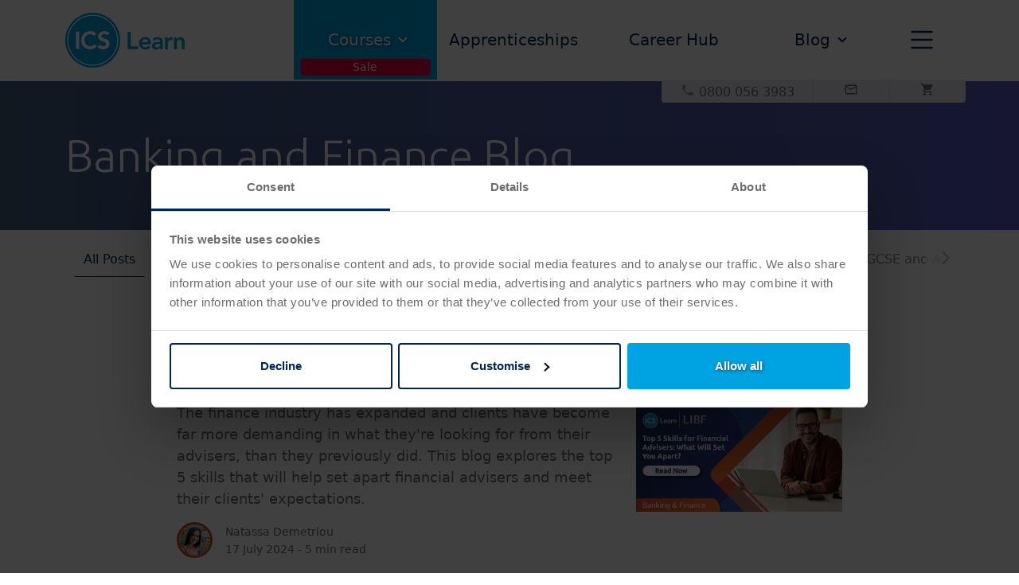

--- FILE ---
content_type: text/html; charset=utf-8
request_url: https://www.icslearn.co.uk/blog/banking-and-finance/?tag=LIBF
body_size: 27430
content:


<!DOCTYPE html>
<html lang="en">

<head>


    




<!-- Start Visual Website Optimizer Asynchronous Code -->


<!-- Google Tag Manager -->
<script>
    (function (w, d, s, l, i) {
        w[l] = w[l] || []; w[l].push({
            'gtm.start':
                new Date().getTime(), event: 'gtm.js'
        }); var f = d.getElementsByTagName(s)[0],
            j = d.createElement(s), dl = l != 'dataLayer' ? '&l=' + l : ''; j.async = true; j.src =
                'https://www.googletagmanager.com/gtm.js?id=' + i + dl; f.parentNode.insertBefore(j, f);
    })(window, document, 'script', 'dataLayer', 'GTM-TBVKLKM');
</script>
<!-- End Google Tag Manager -->

<!-- End Google Tag Manager -->

<meta charset="UTF-8">
<meta name="viewport" content="width=device-width, initial-scale=1.0">
<meta name="description" content="Get all the latest Banking and Finance LIBF career guides, news and resources from ICS Learn. | Tag LIBF" />
    <!--Enable/Disabling crawling if site in robots.txt -->
            <meta name="robots" content="index, follow, max-snippet:-1, max-image-preview:large, max-video-preview:-1" />
            <meta property="og:image" content="https://www.icslearn.co.uk/media/5gcduwdg/ics-learn-og-v1.jpg">
            <meta name="og:image:alt" content="ICS Learn OG V1">
            <meta name="twitter:image" content="https://www.icslearn.co.uk/media/5gcduwdg/ics-learn-og-v1.jpg">
            <meta name="twitter:image:alt" content="ICS Learn OG V1">
    <meta name="twitter:card" content="summary_large_image">
    <meta name="twitter:description" content="Get all the latest Banking and Finance LIBF career guides, news and resources from ICS Learn. | Tag LIBF.">
    <meta property="fb:app_id" content="966242223397117" />
    <!-- Start Hreflang tags -->
                    <link rel="canonical" href="https://www.icslearn.co.uk/blog/banking-and-finance/?tag=LIBF" />
                <link rel="alternate" hreflang="x-default" href="https://www.icslearn.co.uk/blog/banking-and-finance/?tag=LIBF" />
                <link rel="alternate" hreflang="en" href="https://www.icslearn.co.uk/blog/banking-and-finance/?tag=LIBF" />
                    <link rel="alternate" hreflang="en-gb" href="https://www.icslearn.co.uk/blog/banking-and-finance/?tag=LIBF" />
                    <link rel="alternate" hreflang="en-sg" href="https://www.icslearn.sg/blog/banking-and-finance/?tag=LIBF" />
                    <link rel="alternate" hreflang="en-ie" href="https://www.icslearn.ie/blog/banking-and-finance/?tag=LIBF" />
                    <link rel="alternate" hreflang="en-kw" href="https://www.icslearn.com.kw/blog/banking-and-finance/?tag=LIBF" />
                    <link rel="alternate" hreflang="en-my" href="https://www.icslearn.my/blog/banking-and-finance/?tag=LIBF" />
                    <link rel="alternate" hreflang="en-qa" href="https://www.icslearn.qa/blog/banking-and-finance/?tag=LIBF" />
                    <link rel="alternate" hreflang="en-sa" href="https://www.icslearn.sa.com/blog/banking-and-finance/?tag=LIBF" />
                    <link rel="alternate" hreflang="en-hk" href="https://www.icslearn.hk/blog/banking-and-finance/?tag=LIBF" />
                    <link rel="alternate" hreflang="en-ae" href="https://www.icslearn.org/blog/banking-and-finance/?tag=LIBF" />

<meta property="og:locale" content="en-GB" />
<meta property="og:type" content="website" />
<meta property="og:title" content="Banking and Finance Blog | LIBF Posts | ICS Learn | Tag LIBF" />
<meta property="og:description" content="Get all the latest Banking and Finance LIBF career guides, news and resources from ICS Learn. | Tag LIBF" />
<meta property="og:url" content="https://www.icslearn.co.uk/blog/banking-and-finance/" />
<meta property="og:site_name" content="ICS Learn" />


    <title>Banking and Finance Blog | LIBF Posts | ICS Learn | Tag LIBF</title>



<!--PreConnects-->
<link rel="preconnect" href="https://www.googletagmanager.com">
<link rel='preconnect' href="//cdnjs.cloudflare.com" />
<link rel="dns-prefetch" href="//cdnjs.cloudflare.com">
<link rel='preconnect' href="//static-ssl.responsetap.com" />
<link rel="dns-prefetch" href="//static-ssl.responsetap.com" />
<link rel='preconnect' href="//metrics.responsetap.com" />
<link rel='dns-prefetch' href="//metrics.responsetap.com" />
<link rel='preconnect' href="//cdn.jsdelivr.net" />
<link rel="dns-prefetch" href="//cdn.jsdelivr.net">
    <link rel='preconnect' href="//widget.trustpilot.com" />


<link rel="apple-touch-icon" sizes="180x180" href="/apple-touch-icon.png">
<link rel="icon" type="image/png" sizes="32x32" href="/favicon-32x32.png">
<link rel="icon" type="image/png" sizes="16x16" href="/favicon-16x16.png">
<link rel="manifest" href="/site.webmanifest">
    

<link rel="stylesheet" integrity="sha384-EVSTQN3/azprG1Anm3QDgpJLIm9Nao0Yz1ztcQTwFspd3yD65VohhpuuCOmLASjC" crossorigin="anonymous" href="https://cdn.jsdelivr.net/npm/bootstrap@5.0.2/dist/css/bootstrap.min.css">

<link rel="stylesheet" href="/css/ics-core.min.css">
    <link rel="stylesheet" href="/css/nav.min.css">
<link rel="stylesheet" href="https://cdnjs.cloudflare.com/ajax/libs/intl-tel-input/17.0.8/css/intlTelInput.min.css" />


<!-- Font Awesome -->
<link rel="stylesheet" integrity="sha512-Evv84Mr4kqVGRNSgIGL/F/aIDqQb7xQ2vcrdIwxfjThSH8CSR7PBEakCr51Ck+w+/U6swU2Im1vVX0SVk9ABhg==" crossorigin="anonymous" referrerpolicy="no-referrer" href="https://cdnjs.cloudflare.com/ajax/libs/font-awesome/6.7.2/css/all.min.css" />


<link rel="stylesheet" href="https://fonts.googleapis.com/css2?family=Ubuntu:wght@300;500&amp;display=swap">

<!-- TrustBox script -->
<script defer src="//widget.trustpilot.com/bootstrap/v5/tp.widget.bootstrap.min.js"></script>
<!-- End TrustBox script -->



    <!--Bizible script - SP added 14/04/2021-->


    <script type="text/javascript" async="" src="https://cdn.bizible.com/scripts/bizible.js"></script>

    <!--Google reCaptchaV2-->
    <script async defer src="https://www.google.com/recaptcha/api.js"></script>

<script type="text/javascript">!function(T,l,y){var S=T.location,k="script",D="instrumentationKey",C="ingestionendpoint",I="disableExceptionTracking",E="ai.device.",b="toLowerCase",w="crossOrigin",N="POST",e="appInsightsSDK",t=y.name||"appInsights";(y.name||T[e])&&(T[e]=t);var n=T[t]||function(d){var g=!1,f=!1,m={initialize:!0,queue:[],sv:"5",version:2,config:d};function v(e,t){var n={},a="Browser";return n[E+"id"]=a[b](),n[E+"type"]=a,n["ai.operation.name"]=S&&S.pathname||"_unknown_",n["ai.internal.sdkVersion"]="javascript:snippet_"+(m.sv||m.version),{time:function(){var e=new Date;function t(e){var t=""+e;return 1===t.length&&(t="0"+t),t}return e.getUTCFullYear()+"-"+t(1+e.getUTCMonth())+"-"+t(e.getUTCDate())+"T"+t(e.getUTCHours())+":"+t(e.getUTCMinutes())+":"+t(e.getUTCSeconds())+"."+((e.getUTCMilliseconds()/1e3).toFixed(3)+"").slice(2,5)+"Z"}(),iKey:e,name:"Microsoft.ApplicationInsights."+e.replace(/-/g,"")+"."+t,sampleRate:100,tags:n,data:{baseData:{ver:2}}}}var h=d.url||y.src;if(h){function a(e){var t,n,a,i,r,o,s,c,u,p,l;g=!0,m.queue=[],f||(f=!0,t=h,s=function(){var e={},t=d.connectionString;if(t)for(var n=t.split(";"),a=0;a<n.length;a++){var i=n[a].split("=");2===i.length&&(e[i[0][b]()]=i[1])}if(!e[C]){var r=e.endpointsuffix,o=r?e.location:null;e[C]="https://"+(o?o+".":"")+"dc."+(r||"services.visualstudio.com")}return e}(),c=s[D]||d[D]||"",u=s[C],p=u?u+"/v2/track":d.endpointUrl,(l=[]).push((n="SDK LOAD Failure: Failed to load Application Insights SDK script (See stack for details)",a=t,i=p,(o=(r=v(c,"Exception")).data).baseType="ExceptionData",o.baseData.exceptions=[{typeName:"SDKLoadFailed",message:n.replace(/\./g,"-"),hasFullStack:!1,stack:n+"\nSnippet failed to load ["+a+"] -- Telemetry is disabled\nHelp Link: https://go.microsoft.com/fwlink/?linkid=2128109\nHost: "+(S&&S.pathname||"_unknown_")+"\nEndpoint: "+i,parsedStack:[]}],r)),l.push(function(e,t,n,a){var i=v(c,"Message"),r=i.data;r.baseType="MessageData";var o=r.baseData;return o.message='AI (Internal): 99 message:"'+("SDK LOAD Failure: Failed to load Application Insights SDK script (See stack for details) ("+n+")").replace(/\"/g,"")+'"',o.properties={endpoint:a},i}(0,0,t,p)),function(e,t){if(JSON){var n=T.fetch;if(n&&!y.useXhr)n(t,{method:N,body:JSON.stringify(e),mode:"cors"});else if(XMLHttpRequest){var a=new XMLHttpRequest;a.open(N,t),a.setRequestHeader("Content-type","application/json"),a.send(JSON.stringify(e))}}}(l,p))}function i(e,t){f||setTimeout(function(){!t&&m.core||a()},500)}var e=function(){var n=l.createElement(k);n.src=h;var e=y[w];return!e&&""!==e||"undefined"==n[w]||(n[w]=e),n.onload=i,n.onerror=a,n.onreadystatechange=function(e,t){"loaded"!==n.readyState&&"complete"!==n.readyState||i(0,t)},n}();y.ld<0?l.getElementsByTagName("head")[0].appendChild(e):setTimeout(function(){l.getElementsByTagName(k)[0].parentNode.appendChild(e)},y.ld||0)}try{m.cookie=l.cookie}catch(p){}function t(e){for(;e.length;)!function(t){m[t]=function(){var e=arguments;g||m.queue.push(function(){m[t].apply(m,e)})}}(e.pop())}var n="track",r="TrackPage",o="TrackEvent";t([n+"Event",n+"PageView",n+"Exception",n+"Trace",n+"DependencyData",n+"Metric",n+"PageViewPerformance","start"+r,"stop"+r,"start"+o,"stop"+o,"addTelemetryInitializer","setAuthenticatedUserContext","clearAuthenticatedUserContext","flush"]),m.SeverityLevel={Verbose:0,Information:1,Warning:2,Error:3,Critical:4};var s=(d.extensionConfig||{}).ApplicationInsightsAnalytics||{};if(!0!==d[I]&&!0!==s[I]){var c="onerror";t(["_"+c]);var u=T[c];T[c]=function(e,t,n,a,i){var r=u&&u(e,t,n,a,i);return!0!==r&&m["_"+c]({message:e,url:t,lineNumber:n,columnNumber:a,error:i}),r},d.autoExceptionInstrumented=!0}return m}(y.cfg);function a(){y.onInit&&y.onInit(n)}(T[t]=n).queue&&0===n.queue.length?(n.queue.push(a),n.trackPageView({})):a()}(window,document,{
src: "https://js.monitor.azure.com/scripts/b/ai.2.min.js", // The SDK URL Source
crossOrigin: "anonymous", 
cfg: { // Application Insights Configuration
    connectionString: 'InstrumentationKey=3ba2c421-0478-4187-ab9a-1e2c4fdbb9db;IngestionEndpoint=https://uksouth-1.in.applicationinsights.azure.com/;LiveEndpoint=https://uksouth.livediagnostics.monitor.azure.com/;ApplicationId=4ae2f3d3-80bf-452f-8f8f-1855de26b310'
}});</script></head>

<body>
    <!-- Google Tag Manager (noscript) -->
    <noscript>
        <iframe src="https://www.googletagmanager.com/ns.html?id=GTM-TBVKLKM"
                height="0" width="0" style="display:none;visibility:hidden"></iframe>
    </noscript>
    <!-- End Google Tag Manager (noscript) -->

    <script integrity="sha256-/JqT3SQfawRcv/BIHPThkBvs0OEvtFFmqPF/lYI/Cxo=" crossorigin="anonymous" src="https://code.jquery.com/jquery-3.7.1.min.js"></script>



        <nav>
            <div class="main-nav">
                <div class="container">
                    <div class="row">
                        <div id="ics-main-logo" class="col-2 col-md-3 d-flex justify-content-start align-items-center">
                            <a href="/">
                                <img src="/images/ICSLearn-Logo-Blue-nav-desktop.png" alt="ICS Learn logo">
                            </a>
                        </div>
                        <div class="col-10 col-md-9">
                            <div class="nav-dropdown-links d-flex justify-content-between align-items-center">
                                            <ul class="nav-courses-dropdown">
                                                <li class="nav-item dropdown w-100">
                                                    <a class="nav-link dropdown-toggle text-center main-nav-saletag" href="/courses/" id="topNav0" role="button" aria-haspopup="true" aria-expanded="false">
                                                        Courses
                                                        <i class="icon icon-cheveron-down2 ico-align"></i>
                                                    </a>
                                                            <div class="dropdown-menu">
                                                                    <div class="container">
                                                                        <div class="row">
                                                                            <div class="col-4">
                                                                                <div class="nav-dropdown-list">
                                                                                    <ul>
                                                                                                        <li>
                                                                                                            <a class="saletag-upto33off" href="/courses/human-resources/">Human Resources<i class="icon icon-chevron-right hr-chevron"></i></a>
                                                                                                            <div class="nav-dropdown-courses">
                                                                                                                <ul class="subnav hr-prim-border-left subnav-lvl2">
                                                                                                                                    <li class="faculty-item faculty-item-header hr-prim-bg-grad-100">
                                                                                                                                                <a href="/courses/human-resources/cipd/" class="nav-bg-hr">CIPD</a>
                                                                                                                                    </li>
                                                                                                                                                <li class="faculty-item hr-prim-navbr">
                                                                                                                                                    <a href="/courses/human-resources/cipd/cipd-level-3-foundation-certificate-in-people-practice/" class="saletag-25off">
                                                                                                                                                        <strong>CIPD Level 3</strong>Foundation Certificate in People Practice
                                                                                                                                                    </a>
                                                                                                                                                </li>
                                                                                                                                                <li class="faculty-item hr-prim-navbr">
                                                                                                                                                    <a href="/courses/human-resources/cipd/cipd-level-5-associate-diploma-in-people-management/" class="saletag-30off">
                                                                                                                                                        <strong>CIPD Level 5</strong>Associate Diploma in People Management
                                                                                                                                                    </a>
                                                                                                                                                </li>
                                                                                                                                                <li class="faculty-item hr-prim-navbr">
                                                                                                                                                    <a href="/courses/human-resources/cipd/cipd-level-7-advanced-diploma-in-strategic-people-management/" class="saletag-33off">
                                                                                                                                                        <strong>CIPD Level 7</strong>Advanced Diploma in Strategic People Management
                                                                                                                                                    </a>
                                                                                                                                                </li>
                                                                                                                </ul>
                                                                                                            </div>
                                                                                                        </li>
                                                                                                        <li>
                                                                                                            <a class="saletag-upto33off" href="/courses/learning-and-development/">Learning and Development<i class="icon icon-chevron-right ld-chevron"></i></a>
                                                                                                            <div class="nav-dropdown-courses">
                                                                                                                <ul class="subnav ld-prim-border-left subnav-lvl2">
                                                                                                                                    <li class="faculty-item faculty-item-header ld-prim-bg-grad-100">
                                                                                                                                                <a href="/courses/learning-and-development/cipd/" class="nav-bg-ld">CIPD</a>
                                                                                                                                    </li>
                                                                                                                                                <li class="faculty-item ld-prim-navbr">
                                                                                                                                                    <a href="/courses/human-resources/cipd/cipd-level-3-foundation-certificate-in-people-practice/" class="saletag-25off">
                                                                                                                                                        <strong>CIPD Level 3</strong>Foundation Certificate in People Practice
                                                                                                                                                    </a>
                                                                                                                                                </li>
                                                                                                                                                <li class="faculty-item ld-prim-navbr">
                                                                                                                                                    <a href="/courses/learning-and-development/cipd/cipd-level-5-associate-diploma-in-organisational-learning-development/" class="saletag-30off">
                                                                                                                                                        <strong>CIPD Level 5</strong>Associate Diploma in Organisational Learning &amp; Development
                                                                                                                                                    </a>
                                                                                                                                                </li>
                                                                                                                                                <li class="faculty-item ld-prim-navbr">
                                                                                                                                                    <a href="/courses/learning-and-development/cipd/cipd-level-7-advanced-diploma-in-strategic-learning-development/" class="saletag-33off">
                                                                                                                                                        <strong>CIPD Level 7</strong>Advanced Diploma in Strategic Learning &amp; Development
                                                                                                                                                    </a>
                                                                                                                                                </li>
                                                                                                                </ul>
                                                                                                            </div>
                                                                                                        </li>
                                                                                                        <li>
                                                                                                            <a class="saletag-25off" href="/courses/accountancy/">Accountancy<i class="icon icon-chevron-right aat-chevron"></i></a>
                                                                                                            <div class="nav-dropdown-courses">
                                                                                                                <ul class="subnav aat-prim-border-left subnav-lvl2">
                                                                                                                                    <li class="faculty-item faculty-item-header aat-prim-bg-grad-100">
                                                                                                                                                <a href="/courses/accountancy/aat/" class="nav-bg-aat">AAT</a>
                                                                                                                                    </li>
                                                                                                                                                <li class="faculty-item aat-prim-navbr">
                                                                                                                                                    <a href="/courses/accountancy/aat/aat-level-2-certificate-in-accounting/" class="saletag-25off">
                                                                                                                                                        <strong>AAT Level 2</strong>Certificate in Accounting
                                                                                                                                                    </a>
                                                                                                                                                </li>
                                                                                                                                                <li class="faculty-item aat-prim-navbr">
                                                                                                                                                    <a href="/courses/accountancy/aat/aat-level-3-diploma-in-accounting/" class="saletag-25off">
                                                                                                                                                        <strong>AAT Level 3</strong>Diploma in Accounting
                                                                                                                                                    </a>
                                                                                                                                                </li>
                                                                                                                                                <li class="faculty-item aat-prim-navbr">
                                                                                                                                                    <a href="/courses/accountancy/aat/aat-level-4-diploma-in-professional-accounting/" class="saletag-25off">
                                                                                                                                                        <strong>AAT Level 4</strong>Diploma in Professional Accounting
                                                                                                                                                    </a>
                                                                                                                                                </li>
                                                                                                                                                <li class="faculty-item aat-prim-navbr">
                                                                                                                                                    <a href="/courses/accountancy/aat/level-2-3-aat-combined-accounting-course/" class="saletag-25off">
                                                                                                                                                        <strong>AAT Level 2 & 3</strong>Combined Course in Accounting
                                                                                                                                                    </a>
                                                                                                                                                </li>
                                                                                                                                                <li class="faculty-item aat-prim-navbr">
                                                                                                                                                    <a href="/courses/accountancy/aat/level-3-4-combined-aat-course/" class="saletag-25off">
                                                                                                                                                        <strong>AAT Level 3 & 4</strong>Combined Course in Accounting
                                                                                                                                                    </a>
                                                                                                                                                </li>
                                                                                                                </ul>
                                                                                                            </div>
                                                                                                        </li>
                                                                                                        <li>
                                                                                                            <a class="saletag-25off" href="/courses/bookkeeping/">Bookkeeping<i class="icon icon-chevron-right aat-chevron"></i></a>
                                                                                                            <div class="nav-dropdown-courses">
                                                                                                                <ul class="subnav aat-prim-border-left subnav-lvl2">
                                                                                                                                    <li class="faculty-item faculty-item-header aat-prim-bg-grad-100">
                                                                                                                                                <a href="/courses/bookkeeping/aat/" class="nav-bg-aat">AAT</a>
                                                                                                                                    </li>
                                                                                                                                                <li class="faculty-item aat-prim-navbr">
                                                                                                                                                    <a href="/courses/bookkeeping/aat/aat-level-2-certificate-in-bookkeeping/" class="saletag-25off">
                                                                                                                                                        <strong>AAT Level 2</strong>Certificate in Bookkeeping
                                                                                                                                                    </a>
                                                                                                                                                </li>
                                                                                                                                                <li class="faculty-item aat-prim-navbr">
                                                                                                                                                    <a href="/courses/bookkeeping/aat/aat-level-3-certificate-in-bookkeeping/" class="saletag-25off">
                                                                                                                                                        <strong>AAT Level 3</strong>Certificate in Bookkeeping
                                                                                                                                                    </a>
                                                                                                                                                </li>
                                                                                                                                                <li class="faculty-item aat-prim-navbr">
                                                                                                                                                    <a href="/courses/bookkeeping/aat/aat-level-2-and-3-certificates-in-bookkeeping/" class="saletag-25off">
                                                                                                                                                        <strong>AAT Level 2 & 3</strong>Combined Course in Bookkeeping
                                                                                                                                                    </a>
                                                                                                                                                </li>
                                                                                                                </ul>
                                                                                                            </div>
                                                                                                        </li>
                                                                                                        <li>
                                                                                                            <a class="" href="/courses/banking-and-finance/">Banking and Finance<i class="icon icon-chevron-right libf-chevron"></i></a>
                                                                                                            <div class="nav-dropdown-courses">
                                                                                                                <ul class="subnav libf-prim-border-left subnav-lvl2">
                                                                                                                                    <li class="faculty-item faculty-item-header libf-prim-bg-grad-100">
                                                                                                                                                <a href="/courses/banking-and-finance/libf/" class="nav-bg-libf">LIBF</a>
                                                                                                                                    </li>
                                                                                                                                                <li class="faculty-item libf-prim-navbr">
                                                                                                                                                    <a href="/courses/banking-and-finance/libf/libf-level-4-diploma-for-financial-advisers-dipfa/" class="">
                                                                                                                                                        <strong>DipFA® Diploma</strong>LIBF Level 4 Financial Advisers
                                                                                                                                                    </a>
                                                                                                                                                </li>
                                                                                                                </ul>
                                                                                                            </div>
                                                                                                        </li>
                                                                                                        <li>
                                                                                                            <a class="" href="/courses/a-levels/">A Levels<i class="icon icon-chevron-right high-chevron"></i></a>
                                                                                                            <div class="nav-dropdown-courses">
                                                                                                                <ul class="subnav high-prim-border-left subnav-lvl2">
                                                                                                                                    <li class="faculty-item faculty-item-header high-prim-bg-grad-100">
                                                                                                                                                <a href="/courses/gcse-and-a-levels/pearson-edexcel/" class="nav-bg-edexcel">Pearson Edexcel Qualifications</a>
                                                                                                                                                <a href="/courses/gcse-and-a-levels/aqa/" class="nav-bg-aqa">AQA Qualifications)</a>
                                                                                                                                    </li>
                                                                                                                                                <li class="faculty-item high-prim-navbr">
                                                                                                                                                    <a href="/courses/a-levels/a-level-business/" class="">
                                                                                                                                                        <strong>Business</strong>A Level
                                                                                                                                                    </a>
                                                                                                                                                </li>
                                                                                                                                                <li class="faculty-item high-prim-navbr">
                                                                                                                                                    <a href="/courses/a-levels/a-level-economics/" class="">
                                                                                                                                                        <strong>Economics</strong>A Level
                                                                                                                                                    </a>
                                                                                                                                                </li>
                                                                                                                                                <li class="faculty-item high-prim-navbr">
                                                                                                                                                    <a href="/courses/a-levels/a-level-english-language/" class="">
                                                                                                                                                        <strong>English Language</strong>A Level
                                                                                                                                                    </a>
                                                                                                                                                </li>
                                                                                                                                                <li class="faculty-item high-prim-navbr">
                                                                                                                                                    <a href="/courses/a-levels/a-level-english-literature/" class="">
                                                                                                                                                        <strong>English Literature</strong>A Level
                                                                                                                                                    </a>
                                                                                                                                                </li>
                                                                                                                                                <li class="faculty-item high-prim-navbr">
                                                                                                                                                    <a href="/courses/a-levels/a-level-history/" class="">
                                                                                                                                                        <strong>History</strong>A Level
                                                                                                                                                    </a>
                                                                                                                                                </li>
                                                                                                                                                <li class="faculty-item high-prim-navbr">
                                                                                                                                                    <a href="/courses/a-levels/a-level-law/" class="">
                                                                                                                                                        <strong>Law</strong>A Level
                                                                                                                                                    </a>
                                                                                                                                                </li>
                                                                                                                                                <li class="faculty-item high-prim-navbr">
                                                                                                                                                    <a href="/courses/a-levels/a-level-mathematics/" class="">
                                                                                                                                                        <strong>Mathematics</strong>A Level
                                                                                                                                                    </a>
                                                                                                                                                </li>
                                                                                                                                                <li class="faculty-item high-prim-navbr">
                                                                                                                                                    <a href="/courses/a-levels/a-level-psychology/" class="">
                                                                                                                                                        <strong>Psychology</strong>A Level
                                                                                                                                                    </a>
                                                                                                                                                </li>
                                                                                                                                                <li class="faculty-item high-prim-navbr">
                                                                                                                                                    <a href="/courses/a-levels/a-level-sociology/" class="">
                                                                                                                                                        <strong>Sociology</strong>A Level
                                                                                                                                                    </a>
                                                                                                                                                </li>
                                                                                                                </ul>
                                                                                                            </div>
                                                                                                        </li>
                                                                                                        <li>
                                                                                                            <a class="" href="/courses/gcse-and-international-gcse/">GCSE and International GCSE<i class="icon icon-chevron-right high-chevron"></i></a>
                                                                                                            <div class="nav-dropdown-courses">
                                                                                                                <ul class="subnav high-prim-border-left subnav-lvl2">
                                                                                                                                    <li class="faculty-item faculty-item-header high-prim-bg-grad-100">
                                                                                                                                                <a href="/courses/gcse-and-a-levels/pearson-edexcel/" class="nav-bg-edexcel">Pearson Edexcel Qualifications</a>
                                                                                                                                                <a href="/courses/gcse-and-a-levels/aqa/" class="nav-bg-aqa">AQA Qualifications)</a>
                                                                                                                                    </li>
                                                                                                                                                <li class="faculty-item high-prim-navbr">
                                                                                                                                                    <a href="/courses/gcse-and-international-gcse/international-gcse-biology/" class="">
                                                                                                                                                        <strong>Biology</strong>International GCSE
                                                                                                                                                    </a>
                                                                                                                                                </li>
                                                                                                                                                <li class="faculty-item high-prim-navbr">
                                                                                                                                                    <a href="/courses/gcse-and-international-gcse/international-gcse-english-language/" class="">
                                                                                                                                                        <strong>English Language</strong>International GCSE
                                                                                                                                                    </a>
                                                                                                                                                </li>
                                                                                                                                                <li class="faculty-item high-prim-navbr">
                                                                                                                                                    <a href="/courses/gcse-and-international-gcse/gcse-english-literature/" class="">
                                                                                                                                                        <strong>English Literature</strong>GCSE
                                                                                                                                                    </a>
                                                                                                                                                </li>
                                                                                                                                                <li class="faculty-item high-prim-navbr">
                                                                                                                                                    <a href="/courses/gcse-and-international-gcse/international-gcse-human-biology/" class="">
                                                                                                                                                        <strong>Human Biology</strong>International GCSE
                                                                                                                                                    </a>
                                                                                                                                                </li>
                                                                                                                                                <li class="faculty-item high-prim-navbr">
                                                                                                                                                    <a href="/courses/gcse-and-international-gcse/gcse-mathematics/" class="">
                                                                                                                                                        <strong>Mathematics</strong>GCSE
                                                                                                                                                    </a>
                                                                                                                                                </li>
                                                                                                                                                <li class="faculty-item high-prim-navbr">
                                                                                                                                                    <a href="/courses/gcse-and-international-gcse/international-gcse-physics/" class="">
                                                                                                                                                        <strong>Physics</strong>International GCSE
                                                                                                                                                    </a>
                                                                                                                                                </li>
                                                                                                                                                <li class="faculty-item high-prim-navbr">
                                                                                                                                                    <a href="/courses/gcse-and-international-gcse/gcse-psychology/" class="">
                                                                                                                                                        <strong>Psychology</strong>GCSE
                                                                                                                                                    </a>
                                                                                                                                                </li>
                                                                                                                                                <li class="faculty-item high-prim-navbr">
                                                                                                                                                    <a href="/courses/gcse-and-international-gcse/international-gcse-science/" class="">
                                                                                                                                                        <strong>Science</strong>International GCSE
                                                                                                                                                    </a>
                                                                                                                                                </li>
                                                                                                                </ul>
                                                                                                            </div>
                                                                                                        </li>
                                                                                                        <li>
                                                                                                            <a class="saletag-35off" href="/courses/it/">IT<i class="icon icon-chevron-right it-chevron"></i></a>
                                                                                                            <div class="nav-dropdown-courses">
                                                                                                                <ul class="subnav it-prim-border-left subnav-lvl2">
                                                                                                                                    <li class="faculty-item faculty-item-header it-prim-bg-grad-100">
                                                                                                                                                <a href="/courses/it/bcs/" class="nav-bg-it">BCS</a>
                                                                                                                                    </li>
                                                                                                                                                <li class="faculty-item it-prim-navbr">
                                                                                                                                                    <a href="/courses/it/bcs/bcs-foundation-certificate-in-business-analysis/" class="saletag-35off">
                                                                                                                                                        <strong>BCS Business Analysis</strong>Foundation Certificate
                                                                                                                                                    </a>
                                                                                                                                                </li>
                                                                                                                                                <li class="faculty-item it-prim-navbr">
                                                                                                                                                    <a href="/courses/it/bcs/bcs-foundation-certificate-in-agile/" class="saletag-35off">
                                                                                                                                                        <strong>BCS Agile</strong>Foundation Certificate
                                                                                                                                                    </a>
                                                                                                                                                </li>
                                                                                                                                                <li class="faculty-item it-prim-navbr">
                                                                                                                                                    <a href="/courses/it/bcs/bcs-foundation-certificate-in-user-experience/" class="saletag-35off">
                                                                                                                                                        <strong>BCS User Experience</strong>Foundation Certificate
                                                                                                                                                    </a>
                                                                                                                                                </li>
                                                                                                                </ul>
                                                                                                            </div>
                                                                                                        </li>
                                                                                                        <li>
                                                                                                            <a class="saletag-upto25off" href="/courses/leadership-and-management/">Leadership and Management<i class="icon icon-chevron-right ilm-chevron"></i></a>
                                                                                                            <div class="nav-dropdown-courses">
                                                                                                                <ul class="subnav ilm-prim-border-left subnav-lvl2">
                                                                                                                                    <li class="faculty-item faculty-item-header cmi-prim-bg-grad-100">
                                                                                                                                                <a href="/courses/leadership-and-management/cmi/" class="nav-bg-cmi">CMI</a>
                                                                                                                                    </li>
                                                                                                                                                <li class="faculty-item cmi-prim-navbr">
                                                                                                                                                    <a href="/courses/leadership-and-management/cmi/cmi-level-5-certificate-in-management-leadership/" class="saletag-25off">
                                                                                                                                                        <strong>CMI Level 5 Certificate</strong>Management &amp; Leadership
                                                                                                                                                    </a>
                                                                                                                                                </li>
                                                                                                                                                <li class="faculty-item cmi-prim-navbr">
                                                                                                                                                    <a href="/courses/leadership-and-management/cmi/cmi-level-5-diploma-in-management-leadership/" class="saletag-25off">
                                                                                                                                                        <strong>CMI Level 5 Diploma</strong>Management &amp; Leadership
                                                                                                                                                    </a>
                                                                                                                                                </li>
                                                                                                                                                <li class="faculty-item cmi-prim-navbr">
                                                                                                                                                    <a href="/courses/leadership-and-management/cmi/cmi-level-7-certificate-in-strategic-management-leadership/" class="saletag-25off">
                                                                                                                                                        <strong>CMI Level 7 Certificate</strong>Strategic Management &amp; Leadership Practice
                                                                                                                                                    </a>
                                                                                                                                                </li>
                                                                                                                                                <li class="faculty-item cmi-prim-navbr">
                                                                                                                                                    <a href="/courses/leadership-and-management/cmi/cmi-level-7-diploma-in-strategic-management-leadership/" class="saletag-25off">
                                                                                                                                                        <strong>CMI Level 7 Diploma</strong>Strategic Management &amp; Leadership Practice
                                                                                                                                                    </a>
                                                                                                                                                </li>
                                                                                                                                    <li class="faculty-item faculty-item-header ilm-prim-bg-grad-100">
                                                                                                                                                <a href="/courses/leadership-and-management/ilm/" class="nav-bg-ilm">ILM</a>
                                                                                                                                    </li>
                                                                                                                                                <li class="faculty-item ilm-prim-navbr">
                                                                                                                                                    <a href="/courses/leadership-and-management/ilm/ilm-level-2-award-in-leadership-team-skills/" class="saletag-15off">
                                                                                                                                                        <strong>ILM Level 2 Award</strong>Leadership &amp; Team Skills
                                                                                                                                                    </a>
                                                                                                                                                </li>
                                                                                                                                                <li class="faculty-item ilm-prim-navbr">
                                                                                                                                                    <a href="/courses/leadership-and-management/ilm/ilm-level-2-certificate-in-leadership-team-skills/" class="saletag-15off">
                                                                                                                                                        <strong>ILM Level 2 Certificate</strong>Leadership &amp; Team Skills
                                                                                                                                                    </a>
                                                                                                                                                </li>
                                                                                                                                                <li class="faculty-item ilm-prim-navbr">
                                                                                                                                                    <a href="/courses/leadership-and-management/ilm/ilm-level-3-award-in-leadership-management/" class="saletag-15off">
                                                                                                                                                        <strong>ILM Level 3 Award</strong>Leadership &amp; Management
                                                                                                                                                    </a>
                                                                                                                                                </li>
                                                                                                                                                <li class="faculty-item ilm-prim-navbr">
                                                                                                                                                    <a href="/courses/leadership-and-management/ilm/ilm-level-3-certificate-in-leadership-management/" class="saletag-15off">
                                                                                                                                                        <strong>ILM Level 3 Certificate</strong>Leadership &amp; Management
                                                                                                                                                    </a>
                                                                                                                                                </li>
                                                                                                                                                <li class="faculty-item ilm-prim-navbr">
                                                                                                                                                    <a href="/courses/leadership-and-management/ilm/ilm-level-5-award-in-leadership-and-management/" class="saletag-15off">
                                                                                                                                                        <strong>ILM Level 5 Award</strong>Leadership &amp; Management
                                                                                                                                                    </a>
                                                                                                                                                </li>
                                                                                                                                                <li class="faculty-item ilm-prim-navbr">
                                                                                                                                                    <a href="/courses/leadership-and-management/ilm/ilm-level-5-certificate-in-leadership-and-management/" class="saletag-15off">
                                                                                                                                                        <strong>ILM Level 5 Certificate</strong>Leadership &amp; Management
                                                                                                                                                    </a>
                                                                                                                                                </li>
                                                                                                                </ul>
                                                                                                            </div>
                                                                                                        </li>
                                                                                                        <li>
                                                                                                            <a class="saletag-15off" href="/courses/procurement-and-supply/">Procurement and Supply<i class="icon icon-chevron-right cips-chevron"></i></a>
                                                                                                            <div class="nav-dropdown-courses">
                                                                                                                <ul class="subnav cips-prim-border-left subnav-lvl2">
                                                                                                                                    <li class="faculty-item faculty-item-header cips-prim-bg-grad-100">
                                                                                                                                                <a href="/courses/procurement-and-supply/cips/" class="nav-bg-cips">CIPS</a>
                                                                                                                                    </li>
                                                                                                                                                <li class="faculty-item cips-prim-navbr">
                                                                                                                                                    <a href="/courses/procurement-and-supply/cips/cips-level-3-advanced-certificate-in-procurement-supply-operations/" class="saletag-15off">
                                                                                                                                                        <strong>CIPS Level 3 Advanced Certificate</strong>Procurement &amp; Supply Operations
                                                                                                                                                    </a>
                                                                                                                                                </li>
                                                                                                                                                <li class="faculty-item cips-prim-navbr">
                                                                                                                                                    <a href="/courses/procurement-and-supply/cips/cips-level-4-diploma-in-procurement-and-supply/" class="saletag-15off">
                                                                                                                                                        <strong>CIPS Level 4 Diploma</strong>Procurement &amp; Supply
                                                                                                                                                    </a>
                                                                                                                                                </li>
                                                                                                                                                <li class="faculty-item cips-prim-navbr">
                                                                                                                                                    <a href="/courses/procurement-and-supply/cips/cips-level-5-advanced-diploma-in-procurement-and-supply/" class="saletag-15off">
                                                                                                                                                        <strong>CIPS Level 5 Advanced Diploma</strong>Procurement &amp; Supply
                                                                                                                                                    </a>
                                                                                                                                                </li>
                                                                                                                </ul>
                                                                                                            </div>
                                                                                                        </li>
                                                                                                        <li>
                                                                                                            <a class="saletag-15off" href="/courses/project-management/">Project Management<i class="icon icon-chevron-right pm-chevron"></i></a>
                                                                                                            <div class="nav-dropdown-courses">
                                                                                                                <ul class="subnav pm-prim-border-left subnav-lvl2">
                                                                                                                                    <li class="faculty-item faculty-item-header pm-prim-bg-grad-100">
                                                                                                                                                <a href="/courses/project-management/prince2/" class="nav-bg-pm">PRINCE2</a>
                                                                                                                                    </li>
                                                                                                                                                <li class="faculty-item pm-prim-navbr">
                                                                                                                                                    <a href="/courses/project-management/prince2/prince2-foundation/" class="saletag-15off">
                                                                                                                                                        <strong>PRINCE2® Foundation</strong>Project Management
                                                                                                                                                    </a>
                                                                                                                                                </li>
                                                                                                                                                <li class="faculty-item pm-prim-navbr">
                                                                                                                                                    <a href="/courses/project-management/prince2/prince2-practitioner/" class="saletag-15off">
                                                                                                                                                        <strong>PRINCE2® Practitioner</strong>Project Management
                                                                                                                                                    </a>
                                                                                                                                                </li>
                                                                                                                                                <li class="faculty-item pm-prim-navbr">
                                                                                                                                                    <a href="/courses/project-management/prince2/prince2-foundation-practitioner-combined/" class="saletag-15off">
                                                                                                                                                        <strong>PRINCE2® Foundation & Practitioner Combined</strong>Project Management
                                                                                                                                                    </a>
                                                                                                                                                </li>
                                                                                                                </ul>
                                                                                                            </div>
                                                                                                        </li>
                                                                                    </ul>
                                                                                </div>
                                                                            </div>
                                                                            <div class="col-8 nav-dropdown-right">
                                                                                <div class="dropdown-nav-main-image d-flex">
                                                                                    <img src="/media/hkbp2drn/our-courses-v2.jpg" alt="Our Courses V2" class="w-100" loading="lazy">
                                                                                </div>
                                                                                <div class="dropdown-nav-icons padding-top-60">
                                                                                    <div class="row text-center">
                                                                                        <span>Our courses feature</span>
                                                                                        <div class="d-flex justify-content-around">
                                                                                                        <div class="dropdown-nav-icon padding-top-30">
                                                                                                            <img src="/media/1hmcdw0p/chat-bubbles-blue-green-90.png" alt="Chat Bubbles Blue Green 90">
                                                                                                            <p>Expert tutor support</p>
                                                                                                        </div>
                                                                                                        <div class="dropdown-nav-icon padding-top-30">
                                                                                                            <img src="/media/phzfnpwq/phone-hand-blue-90.png" alt="Phone Hand Blue 90">
                                                                                                            <p>Unmatched flexibility</p>
                                                                                                        </div>
                                                                                                        <div class="dropdown-nav-icon padding-top-30">
                                                                                                            <img src="/media/1y3p0ohu/graduation-cap-blue-green-90.png" alt="Graduation Cap Blue Green 90">
                                                                                                            <p>Exceptional experience</p>
                                                                                                        </div>
                                                                                        </div>
                                                                                    </div>
                                                                                </div>
                                                                            </div>
                                                                        </div>
                                                                    </div>

                                                            </div>
                                                </li>

                                            </ul>
                                            <ul class="nav-dropdown">
                                                <li class="nav-item dropdown w-100">
                                                    <a class="nav-link dropdown-toggle text-center " href="/apprenticeships/" id="topNav1" role="button" aria-haspopup="true" aria-expanded="false">
                                                        Apprenticeships
                                                        <i class="icon icon-cheveron-down2 ico-align"></i>
                                                    </a>
                                                </li>

                                            </ul>
                                            <ul class="nav-dropdown">
                                                <li class="nav-item dropdown w-100">
                                                    <a class="nav-link dropdown-toggle text-center " href="/careerhub/" id="topNav2" role="button" aria-haspopup="true" aria-expanded="false">
                                                        Career Hub
                                                        <i class="icon icon-cheveron-down2 ico-align"></i>
                                                    </a>
                                                </li>

                                            </ul>
                                            <ul class="nav-dropdown">
                                                <li class="nav-item dropdown w-100">
                                                    <a class="nav-link dropdown-toggle text-center " href="/blog/" id="topNav3" role="button" aria-haspopup="true" aria-expanded="false">
                                                        Blog
                                                        <i class="icon icon-cheveron-down2 ico-align"></i>
                                                    </a>
                                                            <div class="dropdown-menu">
                                                                            <a class="dropdown-item" href="/blog/?category=student-stories">Student Stories</a>
                                                                            <a class="dropdown-item" href="/blog/human-resources/">Human Resources</a>
                                                                            <a class="dropdown-item" href="/blog/learning-development/">Learning and Development</a>
                                                                            <a class="dropdown-item" href="/blog/accountancy/">Accountancy</a>
                                                                            <a class="dropdown-item" href="/blog/banking-and-finance/">Banking and Finance</a>
                                                                            <a class="dropdown-item" href="/blog/gcse-and-a-levels/">GCSE & A Levels</a>
                                                                            <a class="dropdown-item" href="/blog/it/">IT</a>
                                                                            <a class="dropdown-item" href="/blog/management/">Management</a>
                                                                            <a class="dropdown-item" href="/blog/procurement/">Procurement</a>
                                                                            <a class="dropdown-item" href="/blog/career-development/">Career Development</a>
                                                                            <a class="dropdown-item" href="/blog/study-advice/">Study Advice</a>
                                                                            <a class="dropdown-item" href="/blog/news-announcements/">News & Announcements</a>

                                                            </div>
                                                </li>

                                            </ul>
                                <div class="mobile-callus d-sm-block d-md-none">
                                    <a id="RTapPass" href="tel:03304332537" class="rTapNumber199117"><i class="icon icon-phone" aria-hidden="true"></i>Call Us</a>
                                </div>
                                <div class="sidenav-btn d-flex justify-content-center align-items-center">
                                    <img src="/images/list.svg" alt="menu icon">
                                </div>
                            </div>
                        </div>
                    </div>
                </div>
            </div>

            <div class="overlay"></div>

            <div class="top-nav">
                <div class="container">
                    <div class="row d-flex justify-content-end">
                        <div class="col-md-2 text-center border-left border-right p-0">
                            <div class="callus ClickToCall d-flex justify-content-center">
                                        <button id="" class="rTapNumber469447" onclick="rTapClickToCall(469447)">
                                            <i class="icon icon-phone" aria-hidden="true"></i><span>0800 056 3983</span>
                                        </button>
                            </div>
                        </div>
                            <div class="col-md-1 emailcart text-center border-right">
                                <a href="mailto:courseadvisors@icslearn.co.uk" title="email" class="light-grey d-flex justify-content-center"><i class="icon icon-mail_outline"></i></a>
                            </div>
                        <div class="col-md-1 carticon text-center border-right">
                            <a href="/basket/" title="Basket" class="light-grey d-flex justify-content-center"><i class="icon icon-shopping_cart"></i></a>
                        </div>
                    </div>
                </div>
            </div>
        </nav>





<div id="sidenav">
    <div class="sidenav-body">
        <ul class="sidenav-links-toplevel">
            <li class="sidenav-links-head d-flex align-items-center justify-content-between">
                <span class="sidenav-links-title">Main Menu</span>
                <div class="dismiss">
                    <img src="/images/close.svg" alt="close icon" class="main-close">
                </div>
            </li>
            <li>
                            <div class="sidenav-slide-btn main-nav-saletag">
                                Courses
                                <i class="icon icon-chevron-right"></i>
                            </div>

                            <ul class="sidenav-links-midlevel">
                                    <li class="sidenav-links-head d-flex align-items-center justify-content-between">
                                        <span class="sidenav-links-title">Courses</span>
                                        <div class="dismiss">
                                            <img src="/images/close.svg" alt="close icon" class="main-close">
                                        </div>
                                    </li>
                                <li class="back d-flex">
                                    <span class="back-link"><i class="icon icon-chevron-left"></i>Back to Main Menu</span>
                                </li>
                                <li class="sidenav-overview">
                                    <a href="/courses/">Courses Overview</a>
                                </li>
                                <li>
                                            <div class="sidenav-slide-btn saletag-upto33off">Human Resources<i class="icon hr-faculty icon-chevron-right"></i></div>

                                            <ul class="sidenav-links-sublevel">
                                                <li class="sidenav-links-faculty-head hr-prim-bg-grad-100 d-flex flex-column justify-content-between main-nav-saletag">
                                                    <div class="sidenav-links-faculty-title d-flex align-items-center justify-content-between">
                                                        <span class="sidenav-links-title">Human Resources</span>
                                                        <div class="dismiss">
                                                            <img src="/images/close-white.svg" alt="close icon" class="main-close" loading="lazy">
                                                        </div>
                                                    </div>
                                                    <div class="sidenav-links-faculty-logos">
                                                                <img src="/images/hr-faculty-logo.png" alt="hr logo" class="sidenav-links-faculty-icon" loading="lazy">
                                                    </div>
                                                </li>
                                                <li class="back d-flex">
                                                    <span class="back-link"><i class="icon icon-chevron-left"></i>Back to Courses</span>
                                                </li>
                                                <li class="sidenav-overview">
                                                    <a href="/courses/human-resources/"><strong>Courses Overview</strong><br>Human Resources</a>
                                                </li>

                                                                    <li class="sidenav-course-link hr-prim-navbr">
                                                                        <a href="/courses/human-resources/cipd/cipd-level-3-foundation-certificate-in-people-practice/" class="saletag-25off">
                                                                            <strong>CIPD Level 3</strong>Foundation Certificate in People Practice
                                                                        </a>
                                                                    </li>
                                                                    <li class="sidenav-course-link hr-prim-navbr">
                                                                        <a href="/courses/human-resources/cipd/cipd-level-5-associate-diploma-in-people-management/" class="saletag-30off">
                                                                            <strong>CIPD Level 5</strong>Associate Diploma in People Management
                                                                        </a>
                                                                    </li>
                                                                    <li class="sidenav-course-link hr-prim-navbr">
                                                                        <a href="/courses/human-resources/cipd/cipd-level-7-advanced-diploma-in-strategic-people-management/" class="saletag-33off">
                                                                            <strong>CIPD Level 7</strong>Advanced Diploma in Strategic People Management
                                                                        </a>
                                                                    </li>
                                                        <li>
                                                            <ul class="sidenav-icon-list">
                                                                    <li>
                                                                            <a href="#" class="rTapNumber469447" onclick="rTapClickToCall(469447)">
                                                                                <i class="icon icon-phone"></i><span class="call">Call Us</span>
                                                                            </a>
                                                                    </li>
                                                                    <li>
                                                                            <a href="mailto:courseadvisors@icslearn.co.uk">
                                                                                <i class="icon icon-mail_outline"></i><span class="call">Email</span>
                                                                            </a>
                                                                    </li>
                                                                <li>
                                                                    <a href="/basket/"><i class="icon icon-shopping_cart"></i>Basket</a>
                                                                </li>
                                                                <li class="dismiss">
                                                                    <div class="close-btn"><i class="icon icon-close"></i>Close</div>
                                                                </li>
                                                            </ul>
                                                        </li>
                                            </ul>
                                </li>
                                <li>
                                            <div class="sidenav-slide-btn saletag-upto33off">Learning and Development<i class="icon ld-faculty icon-chevron-right"></i></div>

                                            <ul class="sidenav-links-sublevel">
                                                <li class="sidenav-links-faculty-head ld-prim-bg-grad-100 d-flex flex-column justify-content-between main-nav-saletag">
                                                    <div class="sidenav-links-faculty-title d-flex align-items-center justify-content-between">
                                                        <span class="sidenav-links-title">Learning and Development</span>
                                                        <div class="dismiss">
                                                            <img src="/images/close-white.svg" alt="close icon" class="main-close" loading="lazy">
                                                        </div>
                                                    </div>
                                                    <div class="sidenav-links-faculty-logos">
                                                                <img src="/images/ld-faculty-logo.png" alt="ld logo" class="sidenav-links-faculty-icon" loading="lazy">
                                                    </div>
                                                </li>
                                                <li class="back d-flex">
                                                    <span class="back-link"><i class="icon icon-chevron-left"></i>Back to Courses</span>
                                                </li>
                                                <li class="sidenav-overview">
                                                    <a href="/courses/learning-and-development/"><strong>Courses Overview</strong><br>Learning and Development</a>
                                                </li>

                                                                    <li class="sidenav-course-link ld-prim-navbr">
                                                                        <a href="/courses/human-resources/cipd/cipd-level-3-foundation-certificate-in-people-practice/" class="saletag-25off">
                                                                            <strong>CIPD Level 3</strong>Foundation Certificate in People Practice
                                                                        </a>
                                                                    </li>
                                                                    <li class="sidenav-course-link ld-prim-navbr">
                                                                        <a href="/courses/learning-and-development/cipd/cipd-level-5-associate-diploma-in-organisational-learning-development/" class="saletag-30off">
                                                                            <strong>CIPD Level 5</strong>Associate Diploma in Organisational Learning &amp; Development
                                                                        </a>
                                                                    </li>
                                                                    <li class="sidenav-course-link ld-prim-navbr">
                                                                        <a href="/courses/learning-and-development/cipd/cipd-level-7-advanced-diploma-in-strategic-learning-development/" class="saletag-33off">
                                                                            <strong>CIPD Level 7</strong>Advanced Diploma in Strategic Learning &amp; Development
                                                                        </a>
                                                                    </li>
                                                        <li>
                                                            <ul class="sidenav-icon-list">
                                                                    <li>
                                                                            <a href="#" class="rTapNumber469447" onclick="rTapClickToCall(469447)">
                                                                                <i class="icon icon-phone"></i><span class="call">Call Us</span>
                                                                            </a>
                                                                    </li>
                                                                    <li>
                                                                            <a href="mailto:courseadvisors@icslearn.co.uk">
                                                                                <i class="icon icon-mail_outline"></i><span class="call">Email</span>
                                                                            </a>
                                                                    </li>
                                                                <li>
                                                                    <a href="/basket/"><i class="icon icon-shopping_cart"></i>Basket</a>
                                                                </li>
                                                                <li class="dismiss">
                                                                    <div class="close-btn"><i class="icon icon-close"></i>Close</div>
                                                                </li>
                                                            </ul>
                                                        </li>
                                            </ul>
                                </li>
                                <li>
                                            <div class="sidenav-slide-btn saletag-25off">Accountancy<i class="icon aat-faculty icon-chevron-right"></i></div>

                                            <ul class="sidenav-links-sublevel">
                                                <li class="sidenav-links-faculty-head aat-prim-bg-grad-100 d-flex flex-column justify-content-between main-nav-saletag">
                                                    <div class="sidenav-links-faculty-title d-flex align-items-center justify-content-between">
                                                        <span class="sidenav-links-title">Accountancy</span>
                                                        <div class="dismiss">
                                                            <img src="/images/close-white.svg" alt="close icon" class="main-close" loading="lazy">
                                                        </div>
                                                    </div>
                                                    <div class="sidenav-links-faculty-logos">
                                                                <img src="/images/aat-faculty-logo.png" alt="aat logo" class="sidenav-links-faculty-icon" loading="lazy">
                                                    </div>
                                                </li>
                                                <li class="back d-flex">
                                                    <span class="back-link"><i class="icon icon-chevron-left"></i>Back to Courses</span>
                                                </li>
                                                <li class="sidenav-overview">
                                                    <a href="/courses/accountancy/"><strong>Courses Overview</strong><br>Accountancy</a>
                                                </li>

                                                                    <li class="sidenav-course-link aat-prim-navbr">
                                                                        <a href="/courses/accountancy/aat/aat-level-2-certificate-in-accounting/" class="saletag-25off">
                                                                            <strong>AAT Level 2</strong>Certificate in Accounting
                                                                        </a>
                                                                    </li>
                                                                    <li class="sidenav-course-link aat-prim-navbr">
                                                                        <a href="/courses/accountancy/aat/aat-level-3-diploma-in-accounting/" class="saletag-25off">
                                                                            <strong>AAT Level 3</strong>Diploma in Accounting
                                                                        </a>
                                                                    </li>
                                                                    <li class="sidenav-course-link aat-prim-navbr">
                                                                        <a href="/courses/accountancy/aat/aat-level-4-diploma-in-professional-accounting/" class="saletag-25off">
                                                                            <strong>AAT Level 4</strong>Diploma in Professional Accounting
                                                                        </a>
                                                                    </li>
                                                                    <li class="sidenav-course-link aat-prim-navbr">
                                                                        <a href="/courses/accountancy/aat/level-2-3-aat-combined-accounting-course/" class="saletag-25off">
                                                                            <strong>AAT Level 2 & 3</strong>Combined Course in Accounting
                                                                        </a>
                                                                    </li>
                                                                    <li class="sidenav-course-link aat-prim-navbr">
                                                                        <a href="/courses/accountancy/aat/level-3-4-combined-aat-course/" class="saletag-25off">
                                                                            <strong>AAT Level 3 & 4</strong>Combined Course in Accounting
                                                                        </a>
                                                                    </li>
                                                        <li>
                                                            <ul class="sidenav-icon-list">
                                                                    <li>
                                                                            <a href="#" class="rTapNumber469447" onclick="rTapClickToCall(469447)">
                                                                                <i class="icon icon-phone"></i><span class="call">Call Us</span>
                                                                            </a>
                                                                    </li>
                                                                    <li>
                                                                            <a href="mailto:courseadvisors@icslearn.co.uk">
                                                                                <i class="icon icon-mail_outline"></i><span class="call">Email</span>
                                                                            </a>
                                                                    </li>
                                                                <li>
                                                                    <a href="/basket/"><i class="icon icon-shopping_cart"></i>Basket</a>
                                                                </li>
                                                                <li class="dismiss">
                                                                    <div class="close-btn"><i class="icon icon-close"></i>Close</div>
                                                                </li>
                                                            </ul>
                                                        </li>
                                            </ul>
                                </li>
                                <li>
                                            <div class="sidenav-slide-btn saletag-25off">Bookkeeping<i class="icon aat-faculty icon-chevron-right"></i></div>

                                            <ul class="sidenav-links-sublevel">
                                                <li class="sidenav-links-faculty-head aat-prim-bg-grad-100 d-flex flex-column justify-content-between main-nav-saletag">
                                                    <div class="sidenav-links-faculty-title d-flex align-items-center justify-content-between">
                                                        <span class="sidenav-links-title">Bookkeeping</span>
                                                        <div class="dismiss">
                                                            <img src="/images/close-white.svg" alt="close icon" class="main-close" loading="lazy">
                                                        </div>
                                                    </div>
                                                    <div class="sidenav-links-faculty-logos">
                                                                <img src="/images/aat-faculty-logo.png" alt="aat logo" class="sidenav-links-faculty-icon" loading="lazy">
                                                    </div>
                                                </li>
                                                <li class="back d-flex">
                                                    <span class="back-link"><i class="icon icon-chevron-left"></i>Back to Courses</span>
                                                </li>
                                                <li class="sidenav-overview">
                                                    <a href="/courses/bookkeeping/"><strong>Courses Overview</strong><br>Bookkeeping</a>
                                                </li>

                                                                    <li class="sidenav-course-link aat-prim-navbr">
                                                                        <a href="/courses/bookkeeping/aat/aat-level-2-certificate-in-bookkeeping/" class="saletag-25off">
                                                                            <strong>AAT Level 2</strong>Certificate in Bookkeeping
                                                                        </a>
                                                                    </li>
                                                                    <li class="sidenav-course-link aat-prim-navbr">
                                                                        <a href="/courses/bookkeeping/aat/aat-level-3-certificate-in-bookkeeping/" class="saletag-25off">
                                                                            <strong>AAT Level 3</strong>Certificate in Bookkeeping
                                                                        </a>
                                                                    </li>
                                                                    <li class="sidenav-course-link aat-prim-navbr">
                                                                        <a href="/courses/bookkeeping/aat/aat-level-2-and-3-certificates-in-bookkeeping/" class="saletag-25off">
                                                                            <strong>AAT Level 2 & 3</strong>Combined Course in Bookkeeping
                                                                        </a>
                                                                    </li>
                                                        <li>
                                                            <ul class="sidenav-icon-list">
                                                                    <li>
                                                                            <a href="#" class="rTapNumber469447" onclick="rTapClickToCall(469447)">
                                                                                <i class="icon icon-phone"></i><span class="call">Call Us</span>
                                                                            </a>
                                                                    </li>
                                                                    <li>
                                                                            <a href="mailto:courseadvisors@icslearn.co.uk">
                                                                                <i class="icon icon-mail_outline"></i><span class="call">Email</span>
                                                                            </a>
                                                                    </li>
                                                                <li>
                                                                    <a href="/basket/"><i class="icon icon-shopping_cart"></i>Basket</a>
                                                                </li>
                                                                <li class="dismiss">
                                                                    <div class="close-btn"><i class="icon icon-close"></i>Close</div>
                                                                </li>
                                                            </ul>
                                                        </li>
                                            </ul>
                                </li>
                                <li>
                                            <div class="sidenav-slide-btn ">Banking and Finance<i class="icon libf-faculty icon-chevron-right"></i></div>

                                            <ul class="sidenav-links-sublevel">
                                                <li class="sidenav-links-faculty-head libf-prim-bg-grad-100 d-flex flex-column justify-content-between ">
                                                    <div class="sidenav-links-faculty-title d-flex align-items-center justify-content-between">
                                                        <span class="sidenav-links-title">Banking and Finance</span>
                                                        <div class="dismiss">
                                                            <img src="/images/close-white.svg" alt="close icon" class="main-close" loading="lazy">
                                                        </div>
                                                    </div>
                                                    <div class="sidenav-links-faculty-logos">
                                                                <img src="/images/libf-faculty-logo.png" alt="libf logo" class="sidenav-links-faculty-icon" loading="lazy">
                                                    </div>
                                                </li>
                                                <li class="back d-flex">
                                                    <span class="back-link"><i class="icon icon-chevron-left"></i>Back to Courses</span>
                                                </li>
                                                <li class="sidenav-overview">
                                                    <a href="/courses/banking-and-finance/"><strong>Courses Overview</strong><br>Banking and Finance</a>
                                                </li>

                                                                    <li class="sidenav-course-link libf-prim-navbr">
                                                                        <a href="/courses/banking-and-finance/libf/libf-level-4-diploma-for-financial-advisers-dipfa/" class="">
                                                                            <strong>DipFA® Diploma</strong>LIBF Level 4 Financial Advisers
                                                                        </a>
                                                                    </li>
                                                        <li>
                                                            <ul class="sidenav-icon-list">
                                                                    <li>
                                                                            <a href="#" class="rTapNumber469447" onclick="rTapClickToCall(469447)">
                                                                                <i class="icon icon-phone"></i><span class="call">Call Us</span>
                                                                            </a>
                                                                    </li>
                                                                    <li>
                                                                            <a href="mailto:courseadvisors@icslearn.co.uk">
                                                                                <i class="icon icon-mail_outline"></i><span class="call">Email</span>
                                                                            </a>
                                                                    </li>
                                                                <li>
                                                                    <a href="/basket/"><i class="icon icon-shopping_cart"></i>Basket</a>
                                                                </li>
                                                                <li class="dismiss">
                                                                    <div class="close-btn"><i class="icon icon-close"></i>Close</div>
                                                                </li>
                                                            </ul>
                                                        </li>
                                            </ul>
                                </li>
                                <li>
                                            <div class="sidenav-slide-btn ">A Levels<i class="icon high-faculty icon-chevron-right"></i></div>

                                            <ul class="sidenav-links-sublevel">
                                                <li class="sidenav-links-faculty-head high-prim-bg-grad-100 d-flex flex-column justify-content-between ">
                                                    <div class="sidenav-links-faculty-title d-flex align-items-center justify-content-between">
                                                        <span class="sidenav-links-title">A Levels</span>
                                                        <div class="dismiss">
                                                            <img src="/images/close-white.svg" alt="close icon" class="main-close" loading="lazy">
                                                        </div>
                                                    </div>
                                                    <div class="sidenav-links-faculty-logos">
                                                                <img src="/images/aqa-high-logo.png" alt="aqa logo" class="sidenav-links-faculty-icon" loading="lazy">
                                                                <img src="/images/edexcel-high-logo.png" alt="edexcel logo" class="sidenav-links-faculty-icon" loading="lazy">
                                                    </div>
                                                </li>
                                                <li class="back d-flex">
                                                    <span class="back-link"><i class="icon icon-chevron-left"></i>Back to Courses</span>
                                                </li>
                                                <li class="sidenav-overview">
                                                    <a href="/courses/a-levels/"><strong>Courses Overview</strong><br>A Levels</a>
                                                </li>

                                                                    <li class="sidenav-course-link high-prim-navbr">
                                                                        <a href="/courses/a-levels/a-level-business/" class="">
                                                                            <strong>Business</strong>A Level
                                                                        </a>
                                                                    </li>
                                                                    <li class="sidenav-course-link high-prim-navbr">
                                                                        <a href="/courses/a-levels/a-level-economics/" class="">
                                                                            <strong>Economics</strong>A Level
                                                                        </a>
                                                                    </li>
                                                                    <li class="sidenav-course-link high-prim-navbr">
                                                                        <a href="/courses/a-levels/a-level-english-language/" class="">
                                                                            <strong>English Language</strong>A Level
                                                                        </a>
                                                                    </li>
                                                                    <li class="sidenav-course-link high-prim-navbr">
                                                                        <a href="/courses/a-levels/a-level-english-literature/" class="">
                                                                            <strong>English Literature</strong>A Level
                                                                        </a>
                                                                    </li>
                                                                    <li class="sidenav-course-link high-prim-navbr">
                                                                        <a href="/courses/a-levels/a-level-history/" class="">
                                                                            <strong>History</strong>A Level
                                                                        </a>
                                                                    </li>
                                                                    <li class="sidenav-course-link high-prim-navbr">
                                                                        <a href="/courses/a-levels/a-level-law/" class="">
                                                                            <strong>Law</strong>A Level
                                                                        </a>
                                                                    </li>
                                                                    <li class="sidenav-course-link high-prim-navbr">
                                                                        <a href="/courses/a-levels/a-level-mathematics/" class="">
                                                                            <strong>Mathematics</strong>A Level
                                                                        </a>
                                                                    </li>
                                                                    <li class="sidenav-course-link high-prim-navbr">
                                                                        <a href="/courses/a-levels/a-level-psychology/" class="">
                                                                            <strong>Psychology</strong>A Level
                                                                        </a>
                                                                    </li>
                                                                    <li class="sidenav-course-link high-prim-navbr">
                                                                        <a href="/courses/a-levels/a-level-sociology/" class="">
                                                                            <strong>Sociology</strong>A Level
                                                                        </a>
                                                                    </li>
                                                        <li>
                                                            <ul class="sidenav-icon-list">
                                                                    <li>
                                                                            <a href="#" class="rTapNumber469447" onclick="rTapClickToCall(469447)">
                                                                                <i class="icon icon-phone"></i><span class="call">Call Us</span>
                                                                            </a>
                                                                    </li>
                                                                    <li>
                                                                            <a href="mailto:courseadvisors@icslearn.co.uk">
                                                                                <i class="icon icon-mail_outline"></i><span class="call">Email</span>
                                                                            </a>
                                                                    </li>
                                                                <li>
                                                                    <a href="/basket/"><i class="icon icon-shopping_cart"></i>Basket</a>
                                                                </li>
                                                                <li class="dismiss">
                                                                    <div class="close-btn"><i class="icon icon-close"></i>Close</div>
                                                                </li>
                                                            </ul>
                                                        </li>
                                            </ul>
                                </li>
                                <li>
                                            <div class="sidenav-slide-btn ">GCSE and International GCSE<i class="icon high-faculty icon-chevron-right"></i></div>

                                            <ul class="sidenav-links-sublevel">
                                                <li class="sidenav-links-faculty-head high-prim-bg-grad-100 d-flex flex-column justify-content-between ">
                                                    <div class="sidenav-links-faculty-title d-flex align-items-center justify-content-between">
                                                        <span class="sidenav-links-title">GCSE and International GCSE</span>
                                                        <div class="dismiss">
                                                            <img src="/images/close-white.svg" alt="close icon" class="main-close" loading="lazy">
                                                        </div>
                                                    </div>
                                                    <div class="sidenav-links-faculty-logos">
                                                                <img src="/images/aqa-high-logo.png" alt="aqa logo" class="sidenav-links-faculty-icon" loading="lazy">
                                                                <img src="/images/edexcel-high-logo.png" alt="edexcel logo" class="sidenav-links-faculty-icon" loading="lazy">
                                                    </div>
                                                </li>
                                                <li class="back d-flex">
                                                    <span class="back-link"><i class="icon icon-chevron-left"></i>Back to Courses</span>
                                                </li>
                                                <li class="sidenav-overview">
                                                    <a href="/courses/gcse-and-international-gcse/"><strong>Courses Overview</strong><br>GCSE and International GCSE</a>
                                                </li>

                                                                    <li class="sidenav-course-link high-prim-navbr">
                                                                        <a href="/courses/gcse-and-international-gcse/international-gcse-biology/" class="">
                                                                            <strong>Biology</strong>International GCSE
                                                                        </a>
                                                                    </li>
                                                                    <li class="sidenav-course-link high-prim-navbr">
                                                                        <a href="/courses/gcse-and-international-gcse/international-gcse-english-language/" class="">
                                                                            <strong>English Language</strong>International GCSE
                                                                        </a>
                                                                    </li>
                                                                    <li class="sidenav-course-link high-prim-navbr">
                                                                        <a href="/courses/gcse-and-international-gcse/gcse-english-literature/" class="">
                                                                            <strong>English Literature</strong>GCSE
                                                                        </a>
                                                                    </li>
                                                                    <li class="sidenav-course-link high-prim-navbr">
                                                                        <a href="/courses/gcse-and-international-gcse/international-gcse-human-biology/" class="">
                                                                            <strong>Human Biology</strong>International GCSE
                                                                        </a>
                                                                    </li>
                                                                    <li class="sidenav-course-link high-prim-navbr">
                                                                        <a href="/courses/gcse-and-international-gcse/gcse-mathematics/" class="">
                                                                            <strong>Mathematics</strong>GCSE
                                                                        </a>
                                                                    </li>
                                                                    <li class="sidenav-course-link high-prim-navbr">
                                                                        <a href="/courses/gcse-and-international-gcse/international-gcse-physics/" class="">
                                                                            <strong>Physics</strong>International GCSE
                                                                        </a>
                                                                    </li>
                                                                    <li class="sidenav-course-link high-prim-navbr">
                                                                        <a href="/courses/gcse-and-international-gcse/gcse-psychology/" class="">
                                                                            <strong>Psychology</strong>GCSE
                                                                        </a>
                                                                    </li>
                                                                    <li class="sidenav-course-link high-prim-navbr">
                                                                        <a href="/courses/gcse-and-international-gcse/international-gcse-science/" class="">
                                                                            <strong>Science</strong>International GCSE
                                                                        </a>
                                                                    </li>
                                                        <li>
                                                            <ul class="sidenav-icon-list">
                                                                    <li>
                                                                            <a href="#" class="rTapNumber469447" onclick="rTapClickToCall(469447)">
                                                                                <i class="icon icon-phone"></i><span class="call">Call Us</span>
                                                                            </a>
                                                                    </li>
                                                                    <li>
                                                                            <a href="mailto:courseadvisors@icslearn.co.uk">
                                                                                <i class="icon icon-mail_outline"></i><span class="call">Email</span>
                                                                            </a>
                                                                    </li>
                                                                <li>
                                                                    <a href="/basket/"><i class="icon icon-shopping_cart"></i>Basket</a>
                                                                </li>
                                                                <li class="dismiss">
                                                                    <div class="close-btn"><i class="icon icon-close"></i>Close</div>
                                                                </li>
                                                            </ul>
                                                        </li>
                                            </ul>
                                </li>
                                <li>
                                            <div class="sidenav-slide-btn saletag-35off">IT<i class="icon it-faculty icon-chevron-right"></i></div>

                                            <ul class="sidenav-links-sublevel">
                                                <li class="sidenav-links-faculty-head it-prim-bg-grad-100 d-flex flex-column justify-content-between main-nav-saletag">
                                                    <div class="sidenav-links-faculty-title d-flex align-items-center justify-content-between">
                                                        <span class="sidenav-links-title">IT</span>
                                                        <div class="dismiss">
                                                            <img src="/images/close-white.svg" alt="close icon" class="main-close" loading="lazy">
                                                        </div>
                                                    </div>
                                                    <div class="sidenav-links-faculty-logos">
                                                                <img src="/images/it-faculty-logo.png" alt="it logo" class="sidenav-links-faculty-icon" loading="lazy">
                                                    </div>
                                                </li>
                                                <li class="back d-flex">
                                                    <span class="back-link"><i class="icon icon-chevron-left"></i>Back to Courses</span>
                                                </li>
                                                <li class="sidenav-overview">
                                                    <a href="/courses/it/"><strong>Courses Overview</strong><br>IT</a>
                                                </li>

                                                                    <li class="sidenav-course-link it-prim-navbr">
                                                                        <a href="/courses/it/bcs/bcs-foundation-certificate-in-business-analysis/" class="saletag-35off">
                                                                            <strong>BCS Business Analysis</strong>Foundation Certificate
                                                                        </a>
                                                                    </li>
                                                                    <li class="sidenav-course-link it-prim-navbr">
                                                                        <a href="/courses/it/bcs/bcs-foundation-certificate-in-agile/" class="saletag-35off">
                                                                            <strong>BCS Agile</strong>Foundation Certificate
                                                                        </a>
                                                                    </li>
                                                                    <li class="sidenav-course-link it-prim-navbr">
                                                                        <a href="/courses/it/bcs/bcs-foundation-certificate-in-user-experience/" class="saletag-35off">
                                                                            <strong>BCS User Experience</strong>Foundation Certificate
                                                                        </a>
                                                                    </li>
                                                        <li>
                                                            <ul class="sidenav-icon-list">
                                                                    <li>
                                                                            <a href="#" class="rTapNumber469447" onclick="rTapClickToCall(469447)">
                                                                                <i class="icon icon-phone"></i><span class="call">Call Us</span>
                                                                            </a>
                                                                    </li>
                                                                    <li>
                                                                            <a href="mailto:courseadvisors@icslearn.co.uk">
                                                                                <i class="icon icon-mail_outline"></i><span class="call">Email</span>
                                                                            </a>
                                                                    </li>
                                                                <li>
                                                                    <a href="/basket/"><i class="icon icon-shopping_cart"></i>Basket</a>
                                                                </li>
                                                                <li class="dismiss">
                                                                    <div class="close-btn"><i class="icon icon-close"></i>Close</div>
                                                                </li>
                                                            </ul>
                                                        </li>
                                            </ul>
                                </li>
                                <li>
                                            <div class="sidenav-slide-btn saletag-upto25off">Leadership and Management<i class="icon ilm-faculty icon-chevron-right"></i></div>

                                            <ul class="sidenav-links-sublevel">
                                                <li class="sidenav-links-faculty-head ilm-prim-bg-grad-100 d-flex flex-column justify-content-between main-nav-saletag">
                                                    <div class="sidenav-links-faculty-title d-flex align-items-center justify-content-between">
                                                        <span class="sidenav-links-title">Leadership and Management</span>
                                                        <div class="dismiss">
                                                            <img src="/images/close-white.svg" alt="close icon" class="main-close" loading="lazy">
                                                        </div>
                                                    </div>
                                                    <div class="sidenav-links-faculty-logos">
                                                                <img src="/images/ilm-faculty-logo.png" alt="ilm logo" class="sidenav-links-faculty-icon" loading="lazy">
                                                                <img src="/images/cmi-faculty-logo.png" alt="cmi logo" class="sidenav-links-faculty-icon" loading="lazy">
                                                    </div>
                                                </li>
                                                <li class="back d-flex">
                                                    <span class="back-link"><i class="icon icon-chevron-left"></i>Back to Courses</span>
                                                </li>
                                                <li class="sidenav-overview">
                                                    <a href="/courses/leadership-and-management/"><strong>Courses Overview</strong><br>Leadership and Management</a>
                                                </li>

                                                                    <li class="sidenav-course-link ilm-prim-navbr">
                                                                        <a href="/courses/leadership-and-management/cmi/cmi-level-5-certificate-in-management-leadership/" class="saletag-25off">
                                                                            <strong>CMI Level 5 Certificate</strong>Management &amp; Leadership
                                                                        </a>
                                                                    </li>
                                                                    <li class="sidenav-course-link ilm-prim-navbr">
                                                                        <a href="/courses/leadership-and-management/cmi/cmi-level-5-diploma-in-management-leadership/" class="saletag-25off">
                                                                            <strong>CMI Level 5 Diploma</strong>Management &amp; Leadership
                                                                        </a>
                                                                    </li>
                                                                    <li class="sidenav-course-link ilm-prim-navbr">
                                                                        <a href="/courses/leadership-and-management/cmi/cmi-level-7-certificate-in-strategic-management-leadership/" class="saletag-25off">
                                                                            <strong>CMI Level 7 Certificate</strong>Strategic Management &amp; Leadership Practice
                                                                        </a>
                                                                    </li>
                                                                    <li class="sidenav-course-link ilm-prim-navbr">
                                                                        <a href="/courses/leadership-and-management/cmi/cmi-level-7-diploma-in-strategic-management-leadership/" class="saletag-25off">
                                                                            <strong>CMI Level 7 Diploma</strong>Strategic Management &amp; Leadership Practice
                                                                        </a>
                                                                    </li>
                                                                    <li class="sidenav-course-link ilm-prim-navbr">
                                                                        <a href="/courses/leadership-and-management/ilm/ilm-level-2-award-in-leadership-team-skills/" class="saletag-15off">
                                                                            <strong>ILM Level 2 Award</strong>Leadership &amp; Team Skills
                                                                        </a>
                                                                    </li>
                                                                    <li class="sidenav-course-link ilm-prim-navbr">
                                                                        <a href="/courses/leadership-and-management/ilm/ilm-level-2-certificate-in-leadership-team-skills/" class="saletag-15off">
                                                                            <strong>ILM Level 2 Certificate</strong>Leadership &amp; Team Skills
                                                                        </a>
                                                                    </li>
                                                                    <li class="sidenav-course-link ilm-prim-navbr">
                                                                        <a href="/courses/leadership-and-management/ilm/ilm-level-3-award-in-leadership-management/" class="saletag-15off">
                                                                            <strong>ILM Level 3 Award</strong>Leadership &amp; Management
                                                                        </a>
                                                                    </li>
                                                                    <li class="sidenav-course-link ilm-prim-navbr">
                                                                        <a href="/courses/leadership-and-management/ilm/ilm-level-3-certificate-in-leadership-management/" class="saletag-15off">
                                                                            <strong>ILM Level 3 Certificate</strong>Leadership &amp; Management
                                                                        </a>
                                                                    </li>
                                                                    <li class="sidenav-course-link ilm-prim-navbr">
                                                                        <a href="/courses/leadership-and-management/ilm/ilm-level-5-award-in-leadership-and-management/" class="saletag-15off">
                                                                            <strong>ILM Level 5 Award</strong>Leadership &amp; Management
                                                                        </a>
                                                                    </li>
                                                                    <li class="sidenav-course-link ilm-prim-navbr">
                                                                        <a href="/courses/leadership-and-management/ilm/ilm-level-5-certificate-in-leadership-and-management/" class="saletag-15off">
                                                                            <strong>ILM Level 5 Certificate</strong>Leadership &amp; Management
                                                                        </a>
                                                                    </li>
                                                        <li>
                                                            <ul class="sidenav-icon-list">
                                                                    <li>
                                                                            <a href="#" class="rTapNumber469447" onclick="rTapClickToCall(469447)">
                                                                                <i class="icon icon-phone"></i><span class="call">Call Us</span>
                                                                            </a>
                                                                    </li>
                                                                    <li>
                                                                            <a href="mailto:courseadvisors@icslearn.co.uk">
                                                                                <i class="icon icon-mail_outline"></i><span class="call">Email</span>
                                                                            </a>
                                                                    </li>
                                                                <li>
                                                                    <a href="/basket/"><i class="icon icon-shopping_cart"></i>Basket</a>
                                                                </li>
                                                                <li class="dismiss">
                                                                    <div class="close-btn"><i class="icon icon-close"></i>Close</div>
                                                                </li>
                                                            </ul>
                                                        </li>
                                            </ul>
                                </li>
                                <li>
                                            <div class="sidenav-slide-btn saletag-15off">Procurement and Supply<i class="icon cips-faculty icon-chevron-right"></i></div>

                                            <ul class="sidenav-links-sublevel">
                                                <li class="sidenav-links-faculty-head cips-prim-bg-grad-100 d-flex flex-column justify-content-between main-nav-saletag">
                                                    <div class="sidenav-links-faculty-title d-flex align-items-center justify-content-between">
                                                        <span class="sidenav-links-title">Procurement and Supply</span>
                                                        <div class="dismiss">
                                                            <img src="/images/close-white.svg" alt="close icon" class="main-close" loading="lazy">
                                                        </div>
                                                    </div>
                                                    <div class="sidenav-links-faculty-logos">
                                                                <img src="/images/cips-faculty-logo.png" alt="cips logo" class="sidenav-links-faculty-icon" loading="lazy">
                                                    </div>
                                                </li>
                                                <li class="back d-flex">
                                                    <span class="back-link"><i class="icon icon-chevron-left"></i>Back to Courses</span>
                                                </li>
                                                <li class="sidenav-overview">
                                                    <a href="/courses/procurement-and-supply/"><strong>Courses Overview</strong><br>Procurement and Supply</a>
                                                </li>

                                                                    <li class="sidenav-course-link cips-prim-navbr">
                                                                        <a href="/courses/procurement-and-supply/cips/cips-level-3-advanced-certificate-in-procurement-supply-operations/" class="saletag-15off">
                                                                            <strong>CIPS Level 3 Advanced Certificate</strong>Procurement &amp; Supply Operations
                                                                        </a>
                                                                    </li>
                                                                    <li class="sidenav-course-link cips-prim-navbr">
                                                                        <a href="/courses/procurement-and-supply/cips/cips-level-4-diploma-in-procurement-and-supply/" class="saletag-15off">
                                                                            <strong>CIPS Level 4 Diploma</strong>Procurement &amp; Supply
                                                                        </a>
                                                                    </li>
                                                                    <li class="sidenav-course-link cips-prim-navbr">
                                                                        <a href="/courses/procurement-and-supply/cips/cips-level-5-advanced-diploma-in-procurement-and-supply/" class="saletag-15off">
                                                                            <strong>CIPS Level 5 Advanced Diploma</strong>Procurement &amp; Supply
                                                                        </a>
                                                                    </li>
                                                        <li>
                                                            <ul class="sidenav-icon-list">
                                                                    <li>
                                                                            <a href="#" class="rTapNumber469447" onclick="rTapClickToCall(469447)">
                                                                                <i class="icon icon-phone"></i><span class="call">Call Us</span>
                                                                            </a>
                                                                    </li>
                                                                    <li>
                                                                            <a href="mailto:courseadvisors@icslearn.co.uk">
                                                                                <i class="icon icon-mail_outline"></i><span class="call">Email</span>
                                                                            </a>
                                                                    </li>
                                                                <li>
                                                                    <a href="/basket/"><i class="icon icon-shopping_cart"></i>Basket</a>
                                                                </li>
                                                                <li class="dismiss">
                                                                    <div class="close-btn"><i class="icon icon-close"></i>Close</div>
                                                                </li>
                                                            </ul>
                                                        </li>
                                            </ul>
                                </li>
                                <li>
                                            <div class="sidenav-slide-btn saletag-15off">Project Management<i class="icon pm-faculty icon-chevron-right"></i></div>

                                            <ul class="sidenav-links-sublevel">
                                                <li class="sidenav-links-faculty-head pm-prim-bg-grad-100 d-flex flex-column justify-content-between main-nav-saletag">
                                                    <div class="sidenav-links-faculty-title d-flex align-items-center justify-content-between">
                                                        <span class="sidenav-links-title">Project Management</span>
                                                        <div class="dismiss">
                                                            <img src="/images/close-white.svg" alt="close icon" class="main-close" loading="lazy">
                                                        </div>
                                                    </div>
                                                    <div class="sidenav-links-faculty-logos">
                                                                <img src="/images/pm-faculty-logo.png" alt="pm logo" class="sidenav-links-faculty-icon" loading="lazy">
                                                    </div>
                                                </li>
                                                <li class="back d-flex">
                                                    <span class="back-link"><i class="icon icon-chevron-left"></i>Back to Courses</span>
                                                </li>
                                                <li class="sidenav-overview">
                                                    <a href="/courses/project-management/"><strong>Courses Overview</strong><br>Project Management</a>
                                                </li>

                                                                    <li class="sidenav-course-link pm-prim-navbr">
                                                                        <a href="/courses/project-management/prince2/prince2-foundation/" class="saletag-15off">
                                                                            <strong>PRINCE2® Foundation</strong>Project Management
                                                                        </a>
                                                                    </li>
                                                                    <li class="sidenav-course-link pm-prim-navbr">
                                                                        <a href="/courses/project-management/prince2/prince2-practitioner/" class="saletag-15off">
                                                                            <strong>PRINCE2® Practitioner</strong>Project Management
                                                                        </a>
                                                                    </li>
                                                                    <li class="sidenav-course-link pm-prim-navbr">
                                                                        <a href="/courses/project-management/prince2/prince2-foundation-practitioner-combined/" class="saletag-15off">
                                                                            <strong>PRINCE2® Foundation & Practitioner Combined</strong>Project Management
                                                                        </a>
                                                                    </li>
                                                        <li>
                                                            <ul class="sidenav-icon-list">
                                                                    <li>
                                                                            <a href="#" class="rTapNumber469447" onclick="rTapClickToCall(469447)">
                                                                                <i class="icon icon-phone"></i><span class="call">Call Us</span>
                                                                            </a>
                                                                    </li>
                                                                    <li>
                                                                            <a href="mailto:courseadvisors@icslearn.co.uk">
                                                                                <i class="icon icon-mail_outline"></i><span class="call">Email</span>
                                                                            </a>
                                                                    </li>
                                                                <li>
                                                                    <a href="/basket/"><i class="icon icon-shopping_cart"></i>Basket</a>
                                                                </li>
                                                                <li class="dismiss">
                                                                    <div class="close-btn"><i class="icon icon-close"></i>Close</div>
                                                                </li>
                                                            </ul>
                                                        </li>
                                            </ul>
                                </li>
                                        <li>
                                            <ul class="sidenav-icon-list">
                                                <li>
                                                                <a href="#" class="rTapNumber469447" onclick="rTapClickToCall(469447)">
                                                            <i class="icon icon-phone"></i><span class="call">Call Us</span>
                                                        </a>
                                                </li>
                                                    <li>
                                                        <a href="mailto:courseadvisors@icslearn.co.uk">
                                                            <i class="icon icon-mail_outline"></i><span class="call">Email</span>
                                                        </a>
                                                    </li>
                                                <li>
                                                    <a href="/basket/"><i class="icon icon-shopping_cart"></i>Basket</a>
                                                </li>
                                                <li class="dismiss">
                                                        <div class="close-btn"><i class="icon icon-close"></i>Close</div>
                                                </li>
                                            </ul>
                                        </li>
                            </ul>
            </li>
                            <li class="sidenav-course-link">
                                <a href="/apprenticeships/">Apprenticeships</a>
                            </li>
                            <li class="sidenav-course-link">
                                <a href="/careerhub/">Career Hub</a>
                            </li>
            <li>
                            <div class="sidenav-slide-btn ">
                                Blog
                                <i class="icon icon-chevron-right"></i>
                            </div>

                            <ul class="sidenav-links-midlevel">
                                    <li class="sidenav-links-head d-flex align-items-center justify-content-between">
                                        <span class="sidenav-links-title">Blog</span>
                                        <div class="dismiss">
                                            <img src="/images/close.svg" alt="close icon" class="main-close">
                                        </div>
                                    </li>
                                <li class="back d-flex">
                                    <span class="back-link"><i class="icon icon-chevron-left"></i>Back to Main Menu</span>
                                </li>
                                <li class="sidenav-overview">
                                    <a href="/blog/">Blog Overview</a>
                                </li>
                                <li>
                                            <a href="/blog/?category=student-stories">Student Stories</a>

                                </li>
                                <li>
                                            <a href="/blog/human-resources/">Human Resources</a>

                                </li>
                                <li>
                                            <a href="/blog/learning-development/">Learning and Development</a>

                                </li>
                                <li>
                                            <a href="/blog/accountancy/">Accountancy</a>

                                </li>
                                <li>
                                            <a href="/blog/banking-and-finance/">Banking and Finance</a>

                                </li>
                                <li>
                                            <a href="/blog/gcse-and-a-levels/">GCSE & A Levels</a>

                                </li>
                                <li>
                                            <a href="/blog/it/">IT</a>

                                </li>
                                <li>
                                            <a href="/blog/management/">Management</a>

                                </li>
                                <li>
                                            <a href="/blog/procurement/">Procurement</a>

                                </li>
                                <li>
                                            <a href="/blog/career-development/">Career Development</a>

                                </li>
                                <li>
                                            <a href="/blog/study-advice/">Study Advice</a>

                                </li>
                                <li>
                                            <a href="/blog/news-announcements/">News & Announcements</a>

                                </li>
                                        <li>
                                            <ul class="sidenav-icon-list">
                                                <li>
                                                                <a href="#" class="rTapNumber469447" onclick="rTapClickToCall(469447)">
                                                            <i class="icon icon-phone"></i><span class="call">Call Us</span>
                                                        </a>
                                                </li>
                                                    <li>
                                                        <a href="mailto:courseadvisors@icslearn.co.uk">
                                                            <i class="icon icon-mail_outline"></i><span class="call">Email</span>
                                                        </a>
                                                    </li>
                                                <li>
                                                    <a href="/basket/"><i class="icon icon-shopping_cart"></i>Basket</a>
                                                </li>
                                                <li class="dismiss">
                                                        <div class="close-btn"><i class="icon icon-close"></i>Close</div>
                                                </li>
                                            </ul>
                                        </li>
                            </ul>
            </li>
            <li>
                            <div class="sidenav-slide-btn ">
                                About Us
                                <i class="icon icon-chevron-right"></i>
                            </div>

                            <ul class="sidenav-links-midlevel">
                                    <li class="sidenav-links-head d-flex align-items-center justify-content-between">
                                        <span class="sidenav-links-title">About Us</span>
                                        <div class="dismiss">
                                            <img src="/images/close.svg" alt="close icon" class="main-close">
                                        </div>
                                    </li>
                                <li class="back d-flex">
                                    <span class="back-link"><i class="icon icon-chevron-left"></i>Back to Main Menu</span>
                                </li>
                                <li class="sidenav-overview">
                                    <a href="/about-us/">About Us Overview</a>
                                </li>
                                <li>
                                            <a href="/about-us/study-with-us/">Study With Us</a>

                                </li>
                                <li>
                                            <a href="/about-us/our-payment-options/">Our Payment Options</a>

                                </li>
                                <li>
                                            <a href="/about-us/faqs/">FAQs</a>

                                </li>
                                <li>
                                            <a href="/about-us/system-requirements/">System Requirements</a>

                                </li>
                                <li>
                                            <a href="/about-us/making-a-difference/">Making a Difference</a>

                                </li>
                                <li>
                                            <a href="/about-us/student-course-summaries/">Student Course Summaries</a>

                                </li>
                                        <li>
                                            <ul class="sidenav-icon-list">
                                                <li>
                                                                <a href="#" class="rTapNumber469447" onclick="rTapClickToCall(469447)">
                                                            <i class="icon icon-phone"></i><span class="call">Call Us</span>
                                                        </a>
                                                </li>
                                                    <li>
                                                        <a href="mailto:courseadvisors@icslearn.co.uk">
                                                            <i class="icon icon-mail_outline"></i><span class="call">Email</span>
                                                        </a>
                                                    </li>
                                                <li>
                                                    <a href="/basket/"><i class="icon icon-shopping_cart"></i>Basket</a>
                                                </li>
                                                <li class="dismiss">
                                                        <div class="close-btn"><i class="icon icon-close"></i>Close</div>
                                                </li>
                                            </ul>
                                        </li>
                            </ul>
            </li>
                            <li class="sidenav-course-link">
                                <a href="/business/">Business</a>
                            </li>
                            <li class="sidenav-course-link">
                                <a href="/contact-us/">Contact Us</a>
                            </li>
                <li>
                    <ul class="sidenav-icon-list">
                        <li>
                                    <a href="#" class="rTapNumber469447" onclick="rTapClickToCall(469447)">
                                    <i class="icon icon-phone"></i><span class="call">Call Us</span>
                                </a>
                        </li>
                            <li>
                                    <a href="mailto:courseadvisors@icslearn.co.uk">
                                        <i class="icon icon-mail_outline"></i><span class="call">Email</span>
                                    </a>
                            </li>
                        <li>
                            <a href="/basket/"><i class="icon icon-shopping_cart"></i>Basket</a>
                        </li>
                        <li class="dismiss">
                            <div class="close-btn"><i class="icon icon-close"></i>Close</div>
                        </li>
                    </ul>
                </li>
        </ul>
    </div>
</div>
    


    <main>
        



    <section class="backimage">
        <div class="ics-hero-bg-grad-75 spacer-60">
            <div class="container">
                <div class="row">
                    <div class="col-lg-9 col-md-6 d-flex align-items-center">
                        <div class="hero-content">
                                    <h1 class="display-4">Banking and Finance Blog</h1>
                            <div class="row">
                            </div>
                        </div>
                    </div>
                </div>
            </div>
        </div>
    </section>




        <section class="spacer-15">
            <div class="container">
                <div class="row">
                    <div class="col-md-12 column">
                        <div class="">
                            <div class="blog-nav-wrapper position-relative">
                                <nav id="blogNav" class="blog-nav border-bottom-grey">
                                    <div id="blogNavContents" class="blog-nav_Contents">
                                        <a href="/blog/banking-and-finance/" class="blog-nav_Link" aria-selected="true">All Posts</a>
                                                    <a href="/blog/" class="blog-nav_Link" aria-selected="false">Blog</a>
                                                    <a href="/blog/news-announcements/" class="blog-nav_Link" aria-selected="false">News &amp; Announcements</a>
                                                    <a href="/blog/study-advice/" class="blog-nav_Link" aria-selected="false">Study Advice</a>
                                                    <a href="/blog/career-development/" class="blog-nav_Link" aria-selected="false">Career Development</a>
                                                    <a href="/blog/it/" class="blog-nav_Link" aria-selected="false">IT</a>
                                                    <a href="/blog/procurement/" class="blog-nav_Link" aria-selected="false">Procurement</a>
                                                    <a href="/blog/management/" class="blog-nav_Link" aria-selected="false">Management</a>
                                                    <a href="/blog/gcse-and-a-levels/" class="blog-nav_Link" aria-selected="false">GCSE and A Levels</a>
                                                    <a href="/blog/accountancy/" class="blog-nav_Link" aria-selected="false">Accountancy</a>
                                                    <a href="/blog/learning-development/" class="blog-nav_Link" aria-selected="false">Learning &amp; Development</a>
                                                    <a href="/blog/human-resources/" class="blog-nav_Link" aria-selected="false">Human Resources</a>

                                        <span id="blogNavIndicator" class="blog-nav_Indicator"></span>
                                    </div>
                                </nav>
                                <button id="blogNavAdvanceLeft" class="blogNav-Advancer blogNav-Advancer_Left" type="button">
                                    <svg class="blogNav-Advancer_Icon" xmlns="http://www.w3.org/2000/svg" viewBox="0 0 551 1024"><path d="M445.44 38.183L-2.53 512l447.97 473.817 85.857-81.173-409.6-433.23v81.172l409.6-433.23L445.44 38.18z" /></svg>
                                </button>
                                <button id="blogNavAdvanceRight" class="blogNav-Advancer blogNav-Advancer_Right" type="button">
                                    <svg class="blogNav-Advancer_Icon" xmlns="http://www.w3.org/2000/svg" viewBox="0 0 551 1024"><path d="M105.56 985.817L553.53 512 105.56 38.183l-85.857 81.173 409.6 433.23v-81.172l-409.6 433.23 85.856 81.174z" /></svg>
                                </button>
                            </div>
                        </div>
                    </div>
                </div>
            </div>
        </section>
            <script src="/Scripts/blog-nav.min.js"></script>


<section class="blog-home-wrap">
                <div class="container blog-preview spacer-30">
                    <div class="d-flex justify-content-center">
                        <div class="col-12 col-md-9 blog-post-preview p-0">
                                    <div class="blog-post-category">
                                        <span class="blog-line blog-line-libf"></span>
                                                <a href="/blog/banking-and-finance/?category=banking-and-finance" class="libf-prim-font">Banking and Finance</a>
                                    </div>
                            <div class="row">
                                <div class="col-md-8 order-2 order-md-1">
                                    <h2 class="blog-preview-title">
                                        <a href="/blog/banking-and-finance/top-5-skills-for-financial-advisers-what-will-set-you-apart/">Top 5 Skills for Financial Advisers: What Will Set You Apart?</a>
                                    </h2>
                                    <!-- link url and title pulled from blog post  -->
                                    <p>The finance industry has expanded and clients have become far more demanding in what they&#x27;re looking for  from their advisers, than they previously did. This blog explores the top 5 skills that will help set apart financial advisers and meet their clients&#x27; expectations. </p> <!-- Blog post preview text pulled from blog post -->
                                    <div class="blog-post-info d-flex align-items-center">
                                                        <img src="/media/5q3dabqi/author-natassa-demetriou.jpg" alt="" class="blog-image-border-libf" loading="lazy">
                                            <div class="blog-post-details padding-left">
                                                <a href="/blog/banking-and-finance/?author=natassa-demetriou" class="blog-post-author m-0">Natassa Demetriou </a>
                                                <p class="blog-post-date m-0">
17 July 2024                                                            <span class="blog-post-readtime"> - 5 min read</span>
                                                </p>
                                            </div>
                                    </div>

                                </div>
                                        <div class="col-md-4 d-flex align-items-center order-1 order-md-2 pt-2 pt-md-0">
                                            <a href="/blog/banking-and-finance/top-5-skills-for-financial-advisers-what-will-set-you-apart/">
                                                        <img src="/media/dscbvx2i/top_5_skills_for_financial_advisers_what_will_set_you_apart.jpg" alt="" class="blog-post-image width-100" loading="lazy">
                                            </a>
                                        </div>
                            </div>
                        </div>
                    </div>
                </div>
                <div class="container blog-preview spacer-30">
                    <div class="d-flex justify-content-center">
                        <div class="col-12 col-md-9 blog-post-preview p-0">
                                    <div class="blog-post-category">
                                        <span class="blog-line blog-line-libf"></span>
                                                <a href="/blog/banking-and-finance/?category=banking-and-finance" class="libf-prim-font">Banking and Finance</a>
                                    </div>
                            <div class="row">
                                <div class="col-md-8 order-2 order-md-1">
                                    <h2 class="blog-preview-title">
                                        <a href="/blog/banking-and-finance/6-ways-ai-is-helping-financial-advisers/">6 Ways AI is Helping Financial Advisers</a>
                                    </h2>
                                    <!-- link url and title pulled from blog post  -->
                                    <p>Financial advisers are leveraging the use of AI in their job roles and reaping the benefits. Find out how AI is making a difference in the financial industry in this blog. </p> <!-- Blog post preview text pulled from blog post -->
                                    <div class="blog-post-info d-flex align-items-center">
                                                        <img src="/media/mwvfx1rp/zara-safdar.jpg" alt="" class="blog-image-border-libf" loading="lazy">
                                            <div class="blog-post-details padding-left">
                                                <a href="/blog/banking-and-finance/?author=zara-safdar" class="blog-post-author m-0">Zara Safdar </a>
                                                <p class="blog-post-date m-0">
08 March 2024                                                            <span class="blog-post-readtime"> - 3 min read</span>
                                                </p>
                                            </div>
                                    </div>

                                </div>
                                        <div class="col-md-4 d-flex align-items-center order-1 order-md-2 pt-2 pt-md-0">
                                            <a href="/blog/banking-and-finance/6-ways-ai-is-helping-financial-advisers/">
                                                        <img src="/media/gvvn1qqc/6-ways-ai-is-helping-financial-advisers.jpg" alt="" class="blog-post-image width-100" loading="lazy">
                                            </a>
                                        </div>
                            </div>
                        </div>
                    </div>
                </div>
                <div class="container blog-preview spacer-30">
                    <div class="d-flex justify-content-center">
                        <div class="col-12 col-md-9 blog-post-preview p-0">
                                    <div class="blog-post-category">
                                        <span class="blog-line blog-line-libf"></span>
                                                <a href="/blog/banking-and-finance/?category=banking-and-finance" class="libf-prim-font">Banking and Finance</a>
                                    </div>
                            <div class="row">
                                <div class="col-md-8 order-2 order-md-1">
                                    <h2 class="blog-preview-title">
                                        <a href="/blog/banking-and-finance/how-to-avoid-financial-scams/">How To Avoid Financial Scams</a>
                                    </h2>
                                    <!-- link url and title pulled from blog post  -->
                                    <p>Financial scamming is on the rise and sometimes it can be hard to spot the signs. In this blog we speak more about financial fraud and the steps that you can take to keep yourself safe.</p> <!-- Blog post preview text pulled from blog post -->
                                    <div class="blog-post-info d-flex align-items-center">
                                                        <img src="/media/mwvfx1rp/zara-safdar.jpg" alt="" class="blog-image-border-libf" loading="lazy">
                                            <div class="blog-post-details padding-left">
                                                <a href="/blog/banking-and-finance/?author=zara-safdar" class="blog-post-author m-0">Zara Safdar </a>
                                                <p class="blog-post-date m-0">
10 January 2024                                                            <span class="blog-post-readtime"> - 3 min read</span>
                                                </p>
                                            </div>
                                    </div>

                                </div>
                                        <div class="col-md-4 d-flex align-items-center order-1 order-md-2 pt-2 pt-md-0">
                                            <a href="/blog/banking-and-finance/how-to-avoid-financial-scams/">
                                                        <img src="/media/ilwn3xv4/how-to-avoid-financial-scams.jpg" alt="" class="blog-post-image width-100" loading="lazy">
                                            </a>
                                        </div>
                            </div>
                        </div>
                    </div>
                </div>
                <div class="container blog-preview spacer-30">
                    <div class="d-flex justify-content-center">
                        <div class="col-12 col-md-9 blog-post-preview p-0">
                                    <div class="blog-post-category">
                                        <span class="blog-line blog-line-libf"></span>
                                                <a href="/blog/banking-and-finance/?category=banking-and-finance" class="libf-prim-font">Banking and Finance</a>
                                    </div>
                            <div class="row">
                                <div class="col-md-8 order-2 order-md-1">
                                    <h2 class="blog-preview-title">
                                        <a href="/blog/banking-and-finance/8-steps-to-achieve-sustainable-financial-stability/">8 Steps to Achieve Sustainable Financial Stability </a>
                                    </h2>
                                    <!-- link url and title pulled from blog post  -->
                                    <p>Achieving financial stability is one of everyone&#x27;s main goals, but it&#x27;s much easier said than done. This blog explores the steps you can take today to ensure long-term financial health and stability for the future. </p> <!-- Blog post preview text pulled from blog post -->
                                    <div class="blog-post-info d-flex align-items-center">
                                                        <img src="/media/5q3dabqi/author-natassa-demetriou.jpg" alt="" class="blog-image-border-libf" loading="lazy">
                                            <div class="blog-post-details padding-left">
                                                <a href="/blog/banking-and-finance/?author=natassa-demetriou" class="blog-post-author m-0">Natassa Demetriou </a>
                                                <p class="blog-post-date m-0">
22 November 2023                                                            <span class="blog-post-readtime"> - 5 min read</span>
                                                </p>
                                            </div>
                                    </div>

                                </div>
                                        <div class="col-md-4 d-flex align-items-center order-1 order-md-2 pt-2 pt-md-0">
                                            <a href="/blog/banking-and-finance/8-steps-to-achieve-sustainable-financial-stability/">
                                                        <img src="/media/00ngbb3y/8-steps-to-achieve-sustainable-financial-stability.jpg" alt="" class="blog-post-image width-100" loading="lazy">
                                            </a>
                                        </div>
                            </div>
                        </div>
                    </div>
                </div>
                <div class="container blog-preview spacer-30">
                    <div class="d-flex justify-content-center">
                        <div class="col-12 col-md-9 blog-post-preview p-0">
                                    <div class="blog-post-category">
                                        <span class="blog-line blog-line-libf"></span>
                                                <a href="/blog/banking-and-finance/?category=banking-and-finance" class="libf-prim-font">Banking and Finance</a>
                                    </div>
                            <div class="row">
                                <div class="col-md-8 order-2 order-md-1">
                                    <h2 class="blog-preview-title">
                                        <a href="/blog/banking-and-finance/5-reasons-why-you-should-use-a-financial-adviser/">5 Reasons Why You Should Use a Financial Adviser</a>
                                    </h2>
                                    <!-- link url and title pulled from blog post  -->
                                    <p>Struggling to navigate the confusing world of finance? Here are five reasons that you should consider using a financial adviser.</p> <!-- Blog post preview text pulled from blog post -->
                                    <div class="blog-post-info d-flex align-items-center">
                                                        <img src="/media/wx0feanc/chris-fear.jpg" alt="" class="blog-image-border-libf" loading="lazy">
                                            <div class="blog-post-details padding-left">
                                                <a href="/blog/banking-and-finance/?author=christopher-fear" class="blog-post-author m-0">Christopher Fear</a>
                                                <p class="blog-post-date m-0">
02 November 2023                                                            <span class="blog-post-readtime"> - 4 min read</span>
                                                </p>
                                            </div>
                                    </div>

                                </div>
                                        <div class="col-md-4 d-flex align-items-center order-1 order-md-2 pt-2 pt-md-0">
                                            <a href="/blog/banking-and-finance/5-reasons-why-you-should-use-a-financial-adviser/">
                                                        <img src="/media/pkgb3fym/5-reasons-why-you-should-use-a-financial-adviser.jpg" alt="" class="blog-post-image width-100" loading="lazy">
                                            </a>
                                        </div>
                            </div>
                        </div>
                    </div>
                </div>
                <div class="container blog-preview spacer-30">
                    <div class="d-flex justify-content-center">
                        <div class="col-12 col-md-9 blog-post-preview p-0">
                                    <div class="blog-post-category">
                                        <span class="blog-line blog-line-libf"></span>
                                                <a href="/blog/banking-and-finance/?category=banking-and-finance" class="libf-prim-font">Banking and Finance</a>
                                    </div>
                            <div class="row">
                                <div class="col-md-8 order-2 order-md-1">
                                    <h2 class="blog-preview-title">
                                        <a href="/blog/banking-and-finance/career-transitions-from-paraplanner-to-financial-adviser/">Career Transitions: From Paraplanner to Financial Adviser </a>
                                    </h2>
                                    <!-- link url and title pulled from blog post  -->
                                    <p>Career transitions can often be challenging to navigate, but transitioning from a Paraplanner to a Financial Adviser is one that simply makes sense, having similar skills and competencies. This blog highlights what steps can be taken to allow for a smooth career transition. </p> <!-- Blog post preview text pulled from blog post -->
                                    <div class="blog-post-info d-flex align-items-center">
                                                        <img src="/media/5q3dabqi/author-natassa-demetriou.jpg" alt="" class="blog-image-border-libf" loading="lazy">
                                            <div class="blog-post-details padding-left">
                                                <a href="/blog/banking-and-finance/?author=natassa-demetriou" class="blog-post-author m-0">Natassa Demetriou </a>
                                                <p class="blog-post-date m-0">
06 October 2023                                                            <span class="blog-post-readtime"> - 4 min read</span>
                                                </p>
                                            </div>
                                    </div>

                                </div>
                                        <div class="col-md-4 d-flex align-items-center order-1 order-md-2 pt-2 pt-md-0">
                                            <a href="/blog/banking-and-finance/career-transitions-from-paraplanner-to-financial-adviser/">
                                                        <img src="/media/fybc1how/career-transitions-from-paraplanner-to-financial-adviser.jpg" alt="" class="blog-post-image width-100" loading="lazy">
                                            </a>
                                        </div>
                            </div>
                        </div>
                    </div>
                </div>
                <div class="container blog-preview spacer-30">
                    <div class="d-flex justify-content-center">
                        <div class="col-12 col-md-9 blog-post-preview p-0">
                                    <div class="blog-post-category">
                                        <span class="blog-line blog-line-libf"></span>
                                                <a href="/blog/banking-and-finance/?category=banking-and-finance" class="libf-prim-font">Banking and Finance</a>
                                    </div>
                            <div class="row">
                                <div class="col-md-8 order-2 order-md-1">
                                    <h2 class="blog-preview-title">
                                        <a href="/blog/banking-and-finance/what-is-a-paraplanner/">What is a Paraplanner?</a>
                                    </h2>
                                    <!-- link url and title pulled from blog post  -->
                                    <p>The role of a paraplanner: what are they? What do they do? What are the benefits of being one? We explore everything there is to know about paraplanners in this blog... </p> <!-- Blog post preview text pulled from blog post -->
                                    <div class="blog-post-info d-flex align-items-center">
                                                        <img src="/media/mwvfx1rp/zara-safdar.jpg" alt="" class="blog-image-border-libf" loading="lazy">
                                            <div class="blog-post-details padding-left">
                                                <a href="/blog/banking-and-finance/?author=zara-safdar" class="blog-post-author m-0">Zara Safdar </a>
                                                <p class="blog-post-date m-0">
01 September 2023                                                            <span class="blog-post-readtime"> - 3 min read</span>
                                                </p>
                                            </div>
                                    </div>

                                </div>
                                        <div class="col-md-4 d-flex align-items-center order-1 order-md-2 pt-2 pt-md-0">
                                            <a href="/blog/banking-and-finance/what-is-a-paraplanner/">
                                                        <img src="/media/qmiim02i/what-is-a-paraplanner.jpg" alt="" class="blog-post-image width-100" loading="lazy">
                                            </a>
                                        </div>
                            </div>
                        </div>
                    </div>
                </div>
                <div class="container blog-preview spacer-30">
                    <div class="d-flex justify-content-center">
                        <div class="col-12 col-md-9 blog-post-preview p-0">
                                    <div class="blog-post-category">
                                        <span class="blog-line blog-line-libf"></span>
                                                <a href="/blog/banking-and-finance/?category=banking-and-finance" class="libf-prim-font">Banking and Finance</a>
                                    </div>
                            <div class="row">
                                <div class="col-md-8 order-2 order-md-1">
                                    <h2 class="blog-preview-title">
                                        <a href="/blog/banking-and-finance/how-to-become-a-financial-adviser/">How to Become a Financial Adviser</a>
                                    </h2>
                                    <!-- link url and title pulled from blog post  -->
                                    <p>Working as a financial adviser is often a fruitful career path, however, it&#x2019;s not a one-size-fits-all model of working. In this blog we dive into how you can become a financial adviser.</p> <!-- Blog post preview text pulled from blog post -->
                                    <div class="blog-post-info d-flex align-items-center">
                                                        <img src="/media/5q3dabqi/author-natassa-demetriou.jpg" alt="" class="blog-image-border-libf" loading="lazy">
                                            <div class="blog-post-details padding-left">
                                                <a href="/blog/banking-and-finance/?author=natassa-demetriou" class="blog-post-author m-0">Natassa Demetriou </a>
                                                <p class="blog-post-date m-0">
17 April 2023                                                            <span class="blog-post-readtime"> - 6 min read</span>
                                                </p>
                                            </div>
                                    </div>

                                </div>
                                        <div class="col-md-4 d-flex align-items-center order-1 order-md-2 pt-2 pt-md-0">
                                            <a href="/blog/banking-and-finance/how-to-become-a-financial-adviser/">
                                                        <img src="/media/sanhu4gq/how-to-become-a-financial-adviser.jpg" alt="" class="blog-post-image width-100" loading="lazy">
                                            </a>
                                        </div>
                            </div>
                        </div>
                    </div>
                </div>
                <div class="container blog-preview spacer-30">
                    <div class="d-flex justify-content-center">
                        <div class="col-12 col-md-9 blog-post-preview p-0">
                                    <div class="blog-post-category">
                                        <span class="blog-line blog-line-libf"></span>
                                                <a href="/blog/banking-and-finance/?category=banking-and-finance" class="libf-prim-font">Banking and Finance</a>
                                    </div>
                            <div class="row">
                                <div class="col-md-8 order-2 order-md-1">
                                    <h2 class="blog-preview-title">
                                        <a href="/blog/banking-and-finance/ics-learn-launch-the-libf-level-4-diploma-for-financial-advisers-dipfa/">ICS Learn Launch the LIBF Level 4 Diploma for Financial Advisers (DipFA)</a>
                                    </h2>
                                    <!-- link url and title pulled from blog post  -->
                                    <p>ICS Learn are now offering the LIBF Level 4 Diploma for Financial Advisers (DipFA). Find out more about this exciting qualification.</p> <!-- Blog post preview text pulled from blog post -->
                                    <div class="blog-post-info d-flex align-items-center">
                                                        <img src="/media/0v5dnr2k/ics-small-logo.jpg" alt="ICS Small Logo" class="blog-image-border-libf" loading="lazy">
                                            <div class="blog-post-details padding-left">
                                                <a href="/blog/banking-and-finance/?author=ics-learn" class="blog-post-author m-0">ICS Learn</a>
                                                <p class="blog-post-date m-0">
27 March 2023                                                            <span class="blog-post-readtime"> - 5 min read</span>
                                                </p>
                                            </div>
                                    </div>

                                </div>
                                        <div class="col-md-4 d-flex align-items-center order-1 order-md-2 pt-2 pt-md-0">
                                            <a href="/blog/banking-and-finance/ics-learn-launch-the-libf-level-4-diploma-for-financial-advisers-dipfa/">
                                                        <img src="/media/yn3hcz1n/ics-learn-launch-the-libf-level-4-diploma-for-financial-advisers-dipfa.jpg" alt="" class="blog-post-image width-100" loading="lazy">
                                            </a>
                                        </div>
                            </div>
                        </div>
                    </div>
                </div>
                <div class="container blog-preview spacer-30">
                    <div class="d-flex justify-content-center">
                        <div class="col-12 col-md-9 blog-post-preview p-0">
                                    <div class="blog-post-category">
                                        <span class="blog-line blog-line-libf"></span>
                                                <a href="/blog/banking-and-finance/?category=banking-and-finance" class="libf-prim-font">Banking and Finance</a>
                                    </div>
                            <div class="row">
                                <div class="col-md-8 order-2 order-md-1">
                                    <h2 class="blog-preview-title">
                                        <a href="/blog/banking-and-finance/5-best-career-development-tools-for-financial-advisors/">5 Best Career Development Tools for Financial Advisors</a>
                                    </h2>
                                    <!-- link url and title pulled from blog post  -->
                                    <p>Looking to develop your career in financial advising? Here are our top 5 choices of the best career development tools that are available for financial advisors. </p> <!-- Blog post preview text pulled from blog post -->
                                    <div class="blog-post-info d-flex align-items-center">
                                                        <img src="/media/wx0feanc/chris-fear.jpg" alt="" class="blog-image-border-libf" loading="lazy">
                                            <div class="blog-post-details padding-left">
                                                <a href="/blog/banking-and-finance/?author=christopher-fear" class="blog-post-author m-0">Christopher Fear</a>
                                                <p class="blog-post-date m-0">
20 March 2023                                                            <span class="blog-post-readtime"> - 4 min read</span>
                                                </p>
                                            </div>
                                    </div>

                                </div>
                                        <div class="col-md-4 d-flex align-items-center order-1 order-md-2 pt-2 pt-md-0">
                                            <a href="/blog/banking-and-finance/5-best-career-development-tools-for-financial-advisors/">
                                                        <img src="/media/1v1fwhhs/5-best-career-development-tools-for-financial-advisors.jpg" alt="" class="blog-post-image width-100" loading="lazy">
                                            </a>
                                        </div>
                            </div>
                        </div>
                    </div>
                </div>
</section>



<section class="grey padding">
    <div class="container">
        <div class="row">
            <div class="col-12 d-flex justify-content-center">
                <nav class="pagination ">
                            <span class="pagePrev">&lt;</span>
                            <span class="pageFirst">Prev</span>
                                    <span class="pageItem pageCurrent">1</span>
                                    <a href="https://www.icslearn.co.uk:443/blog/banking-and-finance/?tag=LIBF&amp;page=2" title="" class="pageItem">2</a>
                            <a href="https://www.icslearn.co.uk:443/blog/banking-and-finance/?tag=LIBF&amp;page=2" class="pageNext">Next</a>
                            <a href="https://www.icslearn.co.uk:443/blog/banking-and-finance/?tag=LIBF&amp;page=2" class="pageLast">&gt;</a>
                </nav>
            </div>
        </div>
    </div>
</section>




    </main>







<section class="breadcrumbs bg-grey-30">
    <div class="container spacer-15" style="padding-top: 15px; padding-bottom: 15px;">
        <div class="row horizscroll">
            <div class="col-12 d-flex">
                <ul id="breadcrumblist" class="d-flex m-0" itemscope itemtype="https://schema.org/BreadcrumbList">
                    <li itemprop="itemListElement" itemscope itemtype="https://schema.org/ListItem"><a href="/" itemprop="item" style="padding-right:15px"><span itemprop="name"><i class="icon icon-home"></i><span class="d-none">Home</span></span></a><meta itemprop="position" content="1" /></li><li itemprop="itemListElement" itemscope itemtype="https://schema.org/ListItem"><a href="/blog/" itemprop="item" class="breadcrumb-link" title="breadcrumb"><span itemprop="name">Blog</span></a><meta itemprop="position" content="2" /></li><li itemprop="itemListElement" itemscope itemtype="https://schema.org/ListItem"><a href="/blog/banking-and-finance/" itemprop="item" class="breadcrumb-link" title="breadcrumb"><span itemprop="name">Banking and Finance</span></a><meta itemprop="position" content="3" /></li>
                </ul>
            </div>
        </div>
    </div>
</section>


<footer class="main-footer">
    <div class="container">
        <!--Upper-->
        <div class="upper clearfix">
            <p class="pull-left">Connect</p>
            <div class="social-links">
                        <a href="https://en-gb.facebook.com/ICSLearn/" class="icon" target="_blank" rel="noopener noreferrer" title="Facebook">
                            <i class="fa-brands fa-facebook-f"></i>
                        </a>
                        <a href="https://www.linkedin.com/school/icslearn/" class="icon" target="_blank" rel="noopener noreferrer" title="LinkedIn">
                            <i class="fa-brands fa-linkedin-in"></i>
                        </a>
                        <a href="https://www.instagram.com/ics_learn/" class="icon" target="_blank" rel="noopener noreferrer" title="Instagram">
                            <i class="fa-brands fa-instagram"></i>
                        </a>
                        <a href="https://www.youtube.com/user/ICSLearn" class="icon" target="_blank" rel="noopener noreferrer" title="Youtube">
                            <i class="fa-brands fa-youtube"></i>
                        </a>
                        <a href="https://bsky.app/profile/icslearn.co.uk" class="icon" target="_blank" rel="noopener noreferrer" title="Bluesky">
                            <i class="fa-brands fa-bluesky"></i>
                        </a>
            </div>
        </div>
        <!--Lower-->
        <div class="lower">
            <div class="row clearfix">
                <!--Copyright-->
                <div class="col-md-5 col-sm-5 col-xs-12">
                    <div class="footer-widget">
                        <p class="footer-title nav-desktop">Contact Us</p>
                        <p class="footer-title nav-mobile" data-bs-toggle="collapse" data-bs-target="#footerlinks1" aria-expanded="true" aria-controls="footerlinks1">Contact Us<i class="icon icon-chevron-left faqs-accordion-icon"></i></p>
                        <ul id="footerlinks1">
                                    <li>
                                        <div class="row">
                                            <div class="col-4">
                                                <strong>Course Advisors:</strong>
                                            </div>
                                            <div class="col-8">
                                                        <a class="rTapNumber199117 " href="tel:03432496012" style="visibility: visible; color: white;">0343 249 6012</a>
                                                    <p><a id="emailMask2" class="footer-link" href="mailto:CourseAdvisors@icslearn.co.uk"><label class="visually-hidden visually-hidden-focusable">Email</label><span class="icon icon-mail_outline"> </span><span class="emailClick">Course Advisors </span></a></p>
                                                    <p>
                                                                    <strong>Mon &#x2013; Fri: </strong> 8.30 &#x2013; 17:00 (GMT)                                                    </p>
                                            </div>
                                        </div>
                                    </li>
                                    <li>
                                        <div class="row">
                                            <div class="col-4">
                                                <strong>Student Services:</strong>
                                            </div>
                                            <div class="col-8">
                                                        <a class="call-student-services" href="tel:01413025518" style="visibility: visible; color: white;">0141 302 5518</a>
                                                    <p><a id="emailMask2" class="footer-link" href="mailto:StudentServices@icslearn.co.uk"><label class="visually-hidden visually-hidden-focusable">Email</label><span class="icon icon-mail_outline"> </span><span class="emailClick">Student Services </span></a></p>
                                                    <p>
                                                                    <strong>Mon - Thurs:</strong> 10:00 - 16:00 (GMT)<br>
                                                                    <strong>Fri:</strong> 10:00 - 15:00 (GMT)<br>
                                                    </p>
                                            </div>
                                        </div>
                                    </li>
                        </ul>
                    </div>
                </div>
                <!--Contact-->
                <div class="col-md-4 col-sm-4 col-xs-12">
                    <div class="footer-widget">
                        <p class="footer-title nav-desktop">Courses</p>
                        <p class="footer-title nav-mobile" data-bs-toggle="collapse" data-bs-target="#footerlinks2" aria-expanded="false" aria-controls="footerlinks2">Courses<i class="icon icon-chevron-left faqs-accordion-icon"></i></p>
                        <ul id="footerlinks2">
                                        <li><a class="footer-link" href="/courses/accountancy/"><span>Accountancy</span></a></li>
                                        <li><a class="footer-link" href="/courses/bookkeeping/"><span>Bookkeeping</span></a></li>
                                        <li><a class="footer-link" href="/courses/a-levels/"><span>A Levels</span></a></li>
                                        <li><a class="footer-link" href="/courses/gcse-and-international-gcse/"><span>GCSE and International GCSE</span></a></li>
                                        <li><a class="footer-link" href="/courses/human-resources/"><span>Human Resources</span></a></li>
                                        <li><a class="footer-link" href="/courses/it/"><span>Information Technology</span></a></li>
                                        <li><a class="footer-link" href="/courses/learning-and-development/"><span>Learning and Development</span></a></li>
                                        <li><a class="footer-link" href="/courses/leadership-and-management/"><span>Leadership and Management</span></a></li>
                                        <li><a class="footer-link" href="/courses/procurement-and-supply/"><span>Procurement and Supply</span></a></li>
                                        <li><a class="footer-link" href="/courses/project-management/"><span>Project Management</span></a></li>
                                        <li><a class="footer-link" href="/courses/banking-and-finance/"><span>Banking and Finance</span></a></li>
                                        <li><a class="footer-link" href="/courses/gcse-and-a-levels/"><span>GCSE and A levels</span></a></li>
                        </ul>
                    </div>
                </div>
                <div class="col-md-3 col-sm-3 col-xs-12">
                    <div class="footer-widget">
                        <p class="footer-title nav-desktop">ICS Learn</p>
                        <p class="footer-title nav-mobile" data-bs-toggle="collapse" data-bs-target="#footerlinks3" aria-expanded="false" aria-controls="footerlinks3">ICS Learn<i class="icon icon-chevron-left faqs-accordion-icon"></i></p>
                        <ul id="footerlinks3">
                                            <li><a class="footer-link" href="/about-us/"><span>About Us</span></a></li>
                                            <li><a class="footer-link" href="/contact-us/"><span>Contact Us</span></a></li>
                                            <li><a class="footer-link" href="/careerhub/"><span>Careerhub</span></a></li>
                                            <li><a class="footer-link" href="/apprenticeships/"><span>Apprenticeships</span></a></li>
                                            <li><a class="footer-link" href="/business/"><span>Business</span></a></li>
                                            <li><a class="footer-link" href="/blog/"><span>Blog</span></a></li>
                                            <li><a class="footer-link" href="https://mystudyspace.com/login/index.php" target="_blank" rel="noopener"><span>MyStudySpace</span></a></li>
                                            <li><a class="footer-link" href="/refer-a-friend-programme/"><span>Refer a Friend Programme</span></a></li>
                                            <li><a class="footer-link" href="/policies/"><span>Policies</span></a></li>
                                            <li><a class="footer-link" href="/terms-conditions/"><span>Terms &amp; Conditions</span></a></li>
                                            <li><a class="footer-link" href="/about-us/faqs/"><span>FAQs</span></a></li>
                                            <li><a class="footer-link" href="/about-us/careers/"><span>Work with us</span></a></li>
                                            <li><a class="footer-link" href="https://uk.trustpilot.com/review/icslearn.co.uk" target="_blank" rel="noopener"><span>Reviews</span></a></li>
                                <li><div dir="ltr" id="openConsent"><span>Cookie Preferences</span></div></li>
                        </ul>
                        
                    </div>
                </div>
            </div>
        </div>
        <!--Lower End-->
        <div class="footer-copywrite col-12 section-copy padding-top">
            <p class="mb-0"><small>&#xA9; ICS Learn | VAT 295794828</small></p>
            <p><small>International Correspondence Schools Limited is a company incorporated and registered in Scotland under company number SC434382. Our registered office at ICS Learn Limited, 7 West Nile Street, Glasgow, G1 2PR. Authorised and regulated by the Financial Conduct Authority &#x2013; Firm Reference Number: 726654.</small></p>
        </div>
            </div>
        </footer>

        <!-- script to add classes on mobile view to activate accordion links -->
        <script>
            $(document).ready(function () {
                $(window).on("resize", function (e) {
                    mobileFooterLinks();
                });

                mobileFooterLinks();

                function mobileFooterLinks() {
                    var newWindowWidth = $(window).width();
                    if (newWindowWidth < 500) {
                        $('.footer-widget ul').addClass('accordion-collapse collapse');
                        $('#footerlinks1').addClass('show');
                    }
                }
            });
        </script>


    <script src="/Scripts/utilities.min.js"></script>

    <script integrity="sha384-MrcW6ZMFYlzcLA8Nl+NtUVF0sA7MsXsP1UyJoMp4YLEuNSfAP+JcXn/tWtIaxVXM" crossorigin="anonymous" src="https://cdn.jsdelivr.net/npm/bootstrap@5.0.2/dist/js/bootstrap.bundle.min.js"></script>



                                    <script>
                                        function offlinePopup(courses, selectedCourseId, nextPageId) {
                                            $('#courseDropdownPopup').empty();
                                            $('#NextPageId').val(nextPageId);
                                            $('#PopUpNextPageId').val(nextPageId);

                                            if (courses && Object.keys(courses).length > 1) {
                                                $('#courseDropdownPopup').removeClass('hidden');
                                                $('#courseDropdownPopupPlaceHolder').removeClass('hidden');
                                                for (let key in courses) {

                                                    var selected = "";
                                                    if (courses[key] == selectedCourseId) {
                                                        selected = "selected";
                                                    }
                                                    $('#courseDropdownPopup').append('<option ' + ' value=' + courses[key] + '>' + key + '</option>');
                                                }
                                            }
                                            else if ((!courses.length || courses.length < 1) && selectedCourseId > 0) {
                                                $('#courseDropdownPopup').addClass('hidden');
                                                $('#courseDropdownPopupPlaceHolder').addClass('hidden');
                                                $('#courseDropdownPopup').append('<option selected value=' + selectedCourseId + '>' + selectedCourseId + '</option>');
                                            }
                                            else {
                                                $('#courseDropdownPopup').addClass('hidden');
                                                $('#courseDropdownPopupPlaceHolder').addClass('hidden');
                                                for (let key in courses) {
                                                    var selected = "";
                                                    if (courses[key] == selectedCourseId) {
                                                        selected = "selected";
                                                    }
                                                    $('#courseDropdownPopup').append('<option ' + selected + ' value=' + courses[key] + '>' + key + '</option>');
                                                }
                                            }
                                        }

                                            function contactPopup(courses, selectedCourseId, nextPageId) {
                                                $('#courseContactDropdownPopup').empty();
                                                $('#NextPageId').val(nextPageId);
                                                $('#PopUpNextPageId').val(nextPageId);

                                                if (courses && Object.keys(courses).length > 1) {
                                                    $('#courseContactDropdownPopup').removeClass('hidden');
                                                        $('#courseContactDropdownPopupPlaceHolder').removeClass('hidden');
                                                    for (let key in courses) {

                                                        var selected = "";
                                                        if (courses[key] == selectedCourseId) {
                                                            selected = "selected";
                                                        }
                                                            $('#courseContactDropdownPopup').append('<option ' + ' value=' + courses[key] + '>' + key + '</option>');
                                                    }
                                                }
                                                else if ((!courses.length || courses.length < 1) && selectedCourseId > 0) {
                                                    $('#courseContactDropdownPopup').addClass('hidden');
                                                    $('#courseContactDropdownPopupPlaceHolder').addClass('hidden');
                                                        $('#courseContactDropdownPopup').append('<option selected value=' + selectedCourseId + '>' + selectedCourseId + '</option>');
                                                }
                                                else {
                                                    $('#courseContactDropdownPopup').addClass('hidden');
                                                        $('#courseContactDropdownPopupPlaceHolder').addClass('hidden');
                                                    for (let key in courses) {
                                                        var selected = "";
                                                        if (courses[key] == selectedCourseId) {
                                                            selected = "selected";
                                                        }
                                                            $('#courseContactDropdownPopup').append('<option ' + selected + ' value=' + courses[key] + '>' + key + '</option>');
                                                    }
                                                }
                                            }
                                        </script>




    <!-- BEGIN LivePerson Monitor. -->
    <!-- END LivePerson Monitor. -->

    
<!-- Modal -->

<div id="regionModal" class="modal fade regional-redirect" tabindex="-1" role="dialog" aria-hidden="true" data-backdrop="static">
    <div class="modal-dialog modal-lg modal-dialog-centered">
        <div class="modal-content">
            <div class="modal-header d-flex flex-column align-items-center justify-content-center text-center">
                <h2 class="modal-title pb-3" id="exampleModalLabel">
                    Visiting from ?
                </h2>
                <h3>We've got a  site tailored for you.</h3>
            </div>
            <div class="modal-body" style="padding-bottom: 0 !important;">
                <div class="d-flex flex-column align-items-center flex-md-row justify-content-md-around spacer-30">
                    <button class="btn btn-primary ics-prim-btn mr-4 ml-4 form-btn" style="margin: 15px 15px;width: 80%;" onclick="changeRegion('true')" id="changeRegionYes">Yes - Visit  site</button>
                    <button class="btn white-alt-btn mr-4 ml-4 form-btn" style="margin: 15px 15px;width: 80%;" onclick="changeRegion('false')" id="changeRegionNo">No - Stay on UK site</button>
                </div>
            </div>
        </div>
    </div>
</div>
<!--Check region-->
        <script>
            var now = new Date();
            var time = now.getTime();
            var expireTime = time + 48 * 1000 * 3600;
            now.setTime(expireTime);

            document.cookie = "golocal=false;expires=" + now.toGMTString() + ";path=/";
        </script>


                                    <script src="https://cdnjs.cloudflare.com/ajax/libs/intl-tel-input/17.0.8/js/intlTelInput.min.js"></script>
                                        <script>
                                            var phoneInputField = document.querySelector("#stickyPhoneNumber");
                                            var phoneSticky = window.intlTelInput(phoneInputField, {
                                                hiddenInput: "FormattedPhoneNumber",
                                                initialCountry: "gb",
                                                placeholderNumberType: 'Sticky',
                                                //separateDialCode: true,
                                                utilsScript: "https://cdnjs.cloudflare.com/ajax/libs/intl-tel-input/17.0.8/js/utils.js",
                                            });
                                        </script>
                                        <script>
                                            var phonePopupInputField = document.querySelector("#cgrFormPopupPhone");
                                            var phonePopup = window.intlTelInput(phonePopupInputField, {
                                                hiddenInput: "FormattedMobileNumber",
                                                initialCountry: "gb",
                                                placeholderNumberType: 'Popup',
                                                //separateDialCode: true,
                                                utilsScript: "https://cdnjs.cloudflare.com/ajax/libs/intl-tel-input/17.0.8/js/utils.js",
                                            });
                                        </script>

    <!--Placeholder hidden fields in layout-->
    <input id="gtm-totalPrice" name="totalPrice" type="hidden" value="" />
    <input id="gtm-course" name="course" type="hidden" value="" />
    <input id="gtm-payments" name="payments" type="hidden" value="" />
    <input id="gtm-monthly" name="monthly" type="hidden" value="" />
    <input id="gtm-deposit" name="deposit" type="hidden" value="" />

    <input id="gtm-paymentOption" name="paymentOption" type="hidden" value="" />
    <input id="gtm-subTotal" name="subTotal" type="hidden" value="" />
    <input id="gtm-Total" name="Total" type="hidden" value="" />

   
    
    <!-- Embedded WhosOn Start -->
    <script type="text/javascript" src="//icslearngw.whoson.com/include.js?domain=www.icslearn.co.uk"></script>
    <script type="text/javascript">
        if (sWOTrackPage) sWOTrackPage();
    </script>
    <!-- Embedded WhosOn End -->
</body>


</html>


--- FILE ---
content_type: text/css
request_url: https://www.icslearn.co.uk/css/nav.min.css
body_size: 4018
content:
.top-nav{padding:0;margin-bottom:-29px;position:relative;top:-2px;z-index:1}.top-nav .border-right{background-color:#e6e9ee}.top-nav .container .row .border-right:first-of-type{border-bottom-left-radius:.25rem}.top-nav .container .row .border-right:last-of-type{border-bottom-right-radius:.25rem}.top-nav .callus a{width:100%}.top-nav .callus:hover i,.top-nav .callus:hover span{color:rgba(0,40,85,1)}nav .main-nav{padding-bottom:2px}.home-hero-btn select.register-input:hover{cursor:pointer}.emailcart,.carticon,.icon-phone{font-size:1.125rem;padding:0}.emailcart a,.carticon a,.callus span{text-decoration:none}.callus span{color:rgba(109,109,109,1);width:100%}.callus span:hover,.callus:hover>.icon-phone{color:rgba(0,40,85,1)}.callus .icon-phone{color:rgba(152,152,152,1);padding-right:5px}#ics-main-logo img{width:150px;height:auto}.nav-item .dropdown-toggle::after{display:none}.ico-align{margin-left:5px}.nav-dropdown-links .nav-dropdown:nth-of-type(3)>li>a>i,.nav-dropdown-links .nav-dropdown:nth-of-type(2)>li>a>i{display:none}.nav-dropdown-links ul,.nav-dropdown-links ul li{list-style:none;width:100%;height:100%;margin:0;padding:0}.nav-dropdown-links>ul>li.nav-item:hover>.dropdown-menu{display:block}#topNav3+.dropdown-menu.show{display:flex;flex-direction:column;flex-wrap:wrap;height:360px;max-height:360px;min-width:520px;right:0}#topNav3+.dropdown-menu.show .dropdown-item{width:240px;margin:0 10px}#topNav3+.dropdown-menu.show .dropdown-item:nth-of-type(7){border-top:1px solid rgba(217,217,217,1)}.nav-dropdown-links .nav-link{font-size:1.25rem;transition:all 0s ease-in-out;padding:35px 30px 35px 15px}.nav-dropdown-links ul:nth-of-type(3) li a{padding:35px 15px}.nav-dropdown-links .nav-link:hover,.nav-dropdown-links .nav-dropdown .nav-link.opened{background-color:rgba(0,46,82,.25)}.nav-dropdown-links .nav-courses-dropdown .nav-link,.nav-dropdown-links .nav-courses-dropdown .nav-item.show,.nav-dropdown-links .nav-courses-dropdown .nav-link.opened{background-color:rgba(0,163,225,1);color:#fff}.nav-dropdown-links .nav-courses-dropdown .dropdown-toggle{text-shadow:1px 1px 4px rgba(0,40,85,.7)}.nav-link{padding:35px 15px}.nav-link .ico-align{position:absolute;top:37px}.sidenav-btn{border-radius:4px;transition:all .3s ease-in-out;padding:20px;height:85px}.sidenav-btn img{width:40px;height:40px;transition:all .3s ease-in-out}.sidenav-btn:hover{background-color:rgba(0,163,225,1);cursor:pointer}.sidenav-btn:hover img{filter:invert(98%) sepia(1%) saturate(307%) hue-rotate(127deg) brightness(250%) contrast(100%)}.body-noscroll{overflow-y:hidden;padding-right:1rem}.main-nav-overlay{display:none;position:fixed;width:100vw;height:100vh;top:115px;background:rgba(0,0,0,.7);z-index:998;opacity:0;transition:all .5s ease-in-out}.overlay{display:none;position:fixed;width:100vw;height:100vh;top:0;background:rgba(0,0,0,.7);z-index:10001;opacity:0;transition:all .5s ease-in-out}.main-nav-overlay.active,.overlay.active{display:block;opacity:1;animation-duration:.5s;animation-name:fadein}@keyframes fadein{from{display:none;opacity:0}to{display:block;opacity:1}}.dropdown-nav-main-image{margin-top:1px}.nav-dropdown-links .nav-courses-dropdown .dropdown-menu{width:100vw;padding:15px 30px;border:0;border-top:5px solid rgba(0,163,225,1);border-bottom:5px solid rgba(0,163,225,1);border-radius:0;z-index:200000;position:fixed;left:0;overflow-y:scroll}.nav-dropdown-list ul li{border-bottom:1px solid rgba(217,217,217,1)}.nav-dropdown-list ul li:first-child{border-top:1px solid rgba(217,217,217,1)}.nav-dropdown-links .nav-dropdown .dropdown-menu a{padding:15px;border-right:10px solid rgba(0,40,85,.05);border-bottom:1px solid rgba(217,217,217,1)}.nav-dropdown-links .nav-dropdown .dropdown-menu a:first-of-type{border-top:1px solid rgba(217,217,217,1)}.nav-dropdown-links .nav-dropdown .dropdown-menu a:hover{border-right:10px solid rgba(0,163,225,1)}.nav-dropdown-links .dropdown-menu:not(.nav-dropdown-links .nav-courses-dropdown .dropdown-menu){border-radius:0 0 4px 4px;border:0;border-top:10px solid #bfcbd4;box-shadow:0 4px 5px rgba(0,0,0,.4);min-width:250px}.nav-dropdown-links .nav-dropdown .dropdown-menu .dropdown-item:active{background-color:rgba(0,163,225,1)}.dropdown-nav-icons span{font-size:1.5rem;font-weight:700;line-height:2rem}.dropdown-nav-icons img{height:70px}.nav-dropdown-courses{display:none;position:absolute;top:-1px;right:-868px;width:868px;background-color:#fff}@media screen and (max-width:1400px){.nav-dropdown-courses{right:-760px;width:760px}.subnav .faculty-item:not(.faculty-item.faculty-item-header){width:47.9%!important}}@media screen and (max-width:1200px){.nav-dropdown-courses{right:-640px;width:640px}}@media screen and (max-width:992px){.nav-dropdown-courses{right:-480px;width:480px}}.nav-dropdown-list ul li:nth-of-type(2) .nav-dropdown-courses{top:-49px}.nav-dropdown-list ul li:nth-of-type(3) .nav-dropdown-courses{top:-97px}.nav-dropdown-list ul li:nth-of-type(4) .nav-dropdown-courses{top:-145px}.nav-dropdown-list ul li:nth-of-type(5) .nav-dropdown-courses{top:-193px}.nav-dropdown-list ul li:nth-of-type(6) .nav-dropdown-courses{top:-241px}.nav-dropdown-list ul li:nth-of-type(7) .nav-dropdown-courses{top:-289px}.nav-dropdown-list ul li:nth-of-type(8) .nav-dropdown-courses{top:-337px}.nav-dropdown-list ul li:nth-of-type(9) .nav-dropdown-courses{top:-385px}.nav-dropdown-list ul li:nth-of-type(10) .nav-dropdown-courses{top:-433px}.nav-dropdown-list ul li:nth-of-type(11) .nav-dropdown-courses{top:-481px}.nav-dropdown-list ul li:nth-of-type(12) .nav-dropdown-courses{top:-529px}.nav-dropdown-list ul li:nth-of-type(13) .nav-dropdown-courses{top:-577px}.nav-dropdown-courses.active{display:block}li.faculty-item-header a{overflow:hidden;text-indent:-99999px;border:0}.nav-bg-pm,.nav-bg-hr,.nav-bg-ld,.nav-bg-ilm,.nav-bg-cmi,.nav-bg-high,.nav-bg-high,.nav-bg-cips,.nav-bg-cim,.nav-bg-aqa,.nav-bg-edexcel,.nav-bg-it,.nav-bg-cgi,.nav-bg-libf{height:48px;transform:scale(.7)}.nav-bg-aat{height:35px;transform:scale(.8)}.nav-bg-pm{width:116px;background:url(/media/p1qkrxln/nav-sprite-2022.png) -2px -79px}.nav-bg-high{width:90px;height:25px;background:url(/media/p1qkrxln/nav-sprite-2022.png) -5px -5px}.nav-bg-aat{width:148px;background:url(/media/p1qkrxln/nav-sprite-2022.png) -4px -202px}.nav-bg-hr,.nav-bg-ld{width:105px;background:url(/media/p1qkrxln/nav-sprite-2022.png) -208px -80px}.nav-bg-cgi{width:80px;background:url(/media/p1qkrxln/nav-sprite-2022.png) -241px -152px}.nav-bg-libf{width:80px;background:url(/media/p1qkrxln/nav-sprite-2022.png) -323px -152px}.nav-bg-ilm{width:65px;background:url(/media/p1qkrxln/nav-sprite-2022.png) -136px -78px}.nav-bg-cmi{width:100px;background:url(/media/p1qkrxln/nav-sprite-2022.png) -136px -149px}.nav-bg-bus{background:url(/media/p1qkrxln/nav-sprite-2022.png) -68px -100px}.nav-bg-cips{width:105px;background:url(/media/p1qkrxln/nav-sprite-2022.png) -295px -8px}.nav-bg-cim{width:115px;background:url(/media/p1qkrxln/nav-sprite-2022.png) -4px -147px}.nav-bg-aleveledexcelqualifications{background:url(/media/p1qkrxln/nav-sprite-2022.png) -10px -10px;display:inline-block!important}.nav-bg-aqa{width:95px;background:url(/media/p1qkrxln/nav-sprite-2022.png) -124px -8px;display:inline-block!important;margin-left:14px}.nav-bg-edexcel{width:103px;background:url(/media/p1qkrxln/nav-sprite-2022.png) -10px -8px;display:inline-block!important}.nav-bg-gcseaqaqualifications{background:url(/media/p1qkrxln/nav-sprite-2022.png) -62px -10px;display:inline-block!important;margin-left:14px}.nav-bg-it{width:45px;background:url(/media/p1qkrxln/nav-sprite-2022.png) -332px -80px}.subnav-lvl2{display:flex;flex-wrap:wrap;align-content:flex-start;height:auto;min-height:530px!important;border-left:15px solid}.faculty-item.faculty-item-header{padding:5px 15px 10px 15px;margin:0 0 15px;border-top:0!important;height:48px;display:flex;align-items:center;flex:0 0 100%;max-width:100%;display:block;border:0}.faculty-item.faculty-item-header a:hover{background-color:transparent}.subnav .faculty-item:not(.faculty-item.faculty-item-header){margin:0 0 15px 15px;padding:0;width:48.2%;height:auto;display:flex;border-top:1px solid rgba(217,217,217,1);border-bottom:1px solid rgba(217,217,217,1)}ul.subnav>li.faculty-item:not(.faculty-item.faculty-item-header)>a{border-right:10px solid rgba(0,40,85,.05);display:flex;flex:0 0 100%;max-width:100%;flex-wrap:wrap;align-content:center}.dropdown-menu .subnav .faculty-item a{padding:15px 0 15px 15px}ul.subnav>li.faculty-item>a strong{display:flex;flex:0 0 100%;max-width:100%}ul.subnav li.item:hover{background-color:rgba(0,40,85,.05)}ul.subnav>li.faculty-item.ics-prim-navbr:hover>a,ul.sidenav-links-midlevel>li.ics-prim-navbr:hover>a,ul.sidenav-links-sublevel>li.ics-prim-navbr:hover>a,.sidenav-overview:hover a{border-right:10px solid rgba(0,163,225,1)}ul.subnav>li.faculty-item.hr-prim-navbr:hover>a,ul.sidenav-links-sublevel>li.hr-prim-navbr:hover>a{border-right:10px solid rgba(100,47,108,1)}ul.subnav>li.faculty-item.ld-prim-navbr:hover>a,ul.sidenav-links-sublevel>li.ld-prim-navbr:hover>a{border-right:10px solid rgba(168,61,114,1)}ul.subnav>li.faculty-item.aat-prim-navbr:hover>a,ul.sidenav-links-sublevel>li.aat-prim-navbr:hover>a{border-right:10px solid rgba(0,122,83,1)}ul.subnav>li.faculty-item.high-prim-navbr:hover>a,ul.sidenav-links-sublevel>li.high-prim-navbr:hover>a{border-right:10px solid rgba(90,135,45,1)}ul.subnav>li.faculty-item.bus-prim-navbr:hover>a,ul.sidenav-links-sublevel>li.bus-prim-navbr:hover>a,ul.subnav>li.faculty-item.cmi-prim-navbr:hover>a,ul.sidenav-links-sublevel>li.cmi-prim-navbr:hover>a,ul.subnav>li.faculty-item.ilm-prim-navbr:hover>a,ul.sidenav-links-sublevel>li.ilm-prim-navbr:hover>a,ul.subnav>li.faculty-item.cim-prim-navbr:hover>a,ul.sidenav-links-sublevel>li.cim-prim-navbr:hover>a,ul.subnav>li.faculty-item.cips-prim-navbr:hover>a,ul.sidenav-links-sublevel>li.cips-prim-navbr:hover>a,ul.subnav>li.faculty-item.pm-prim-navbr:hover>a,ul.sidenav-links-sublevel>li.pm-prim-navbr:hover>a{border-right:10px solid rgba(228,0,70,1)}ul.subnav>li.faculty-item.it-prim-navbr:hover>a,ul.sidenav-links-sublevel>li.it-prim-navbr:hover>a{border-right:10px solid rgba(237,139,0,1)}ul.subnav>li.faculty-item.pt-prim-navbr:hover>a,ul.sidenav-links-sublevel>li.pt-prim-navbr:hover>a{border-right:10px solid rgba(0,163,225,1)}ul.subnav>li.faculty-item.cgi-prim-navbr:hover>a,ul.sidenav-links-sublevel>cgi.pt-prim-navbr:hover>a{border-right:10px solid rgba(29,8,42,1)}ul.subnav>li.faculty-item.libf-prim-navbr:hover>a,ul.sidenav-links-sublevel>.libf-prim-navbr:hover>a{border-right:10px solid rgba(208,74,22,1)}.nav-dropdown-list ul li a:hover>i::before,.nav-dropdown-list ul li a.hovered>i::before,.sidenav-links-midlevel li a:hover>i::before{color:#fff}.sidenav-icon-list li a:hover>i::before{color:rgba(0,40,85,1)}.sidenav-icon-list li:first-of-type{cursor:pointer}.nav-dropdown-list ul li a:hover>i.aat-chevron,.nav-dropdown-list ul li a.hovered>i.aat-chevron,.sidenav-links-midlevel li a:hover>.aat-faculty,.sidenav-links-midlevel li a:hover>.aat-faculty{background-color:rgba(0,122,83,1);top:-1px;bottom:-1px}.nav-dropdown-list ul li a:hover>i.libf-chevron,.nav-dropdown-list ul li a.hovered>i.libf-chevron,.sidenav-links-midlevel li a:hover>.libf-faculty,.sidenav-links-midlevel li a:hover>.libf-faculty{background-color:rgba(208,74,22,1);top:-1px;bottom:-1px}.nav-dropdown-list ul li a:hover>i.high-chevron,.nav-dropdown-list ul li a.hovered>i.high-chevron,.sidenav-links-midlevel li a:hover>.high-faculty,.sidenav-links-midlevel li a:hover>.high-faculty{background-color:rgba(90,135,45,1);top:-1px;bottom:-1px}.nav-dropdown-list ul li a:hover>i.cgi-chevron,.nav-dropdown-list ul li a.hovered>i.cgi-chevron,.sidenav-links-midlevel li a:hover>.cgi-faculty,.sidenav-links-midlevel li a:hover>.cgi-faculty{background-color:rgba(29,8,42,1);top:-1px;bottom:-1px}.nav-dropdown-list ul li a:hover>i.hr-chevron,.nav-dropdown-list ul li a.hovered>i.hr-chevron,.sidenav-links-midlevel li a:hover>.hr-faculty{background-color:rgba(100,47,108,1);top:-1px;bottom:-1px}.nav-dropdown-list ul li a:hover>i.ld-chevron,.nav-dropdown-list ul li a.hovered>i.ld-chevron,.sidenav-links-midlevel li a:hover>.ld-faculty{background-color:rgba(168,61,114,1);top:-1px;bottom:-1px}.nav-dropdown-list ul li a:hover>i.bus-chevron,.nav-dropdown-list ul li a.hovered>i.bus-chevron,.sidenav-links-midlevel li a:hover>.bus-faculty,.sidenav-links-midlevel li a:hover>.bus-faculty,.sidenav-links-midlevel li a:hover>.bus-faculty{background-color:rgba(228,0,70,1);top:-1px;bottom:-1px}.nav-dropdown-list ul li a:hover>i.ilm-chevron,.nav-dropdown-list ul li a.hovered>i.ilm-chevron,.sidenav-links-midlevel li a:hover>.ilm-faculty,.sidenav-links-midlevel li a:hover>.ilm-faculty,.sidenav-links-midlevel li a:hover>.ilm-faculty{background-color:rgba(228,0,70,1);top:-1px;bottom:-1px}.nav-dropdown-list ul li a:hover>i.cmi-chevron,.nav-dropdown-list ul li a.hovered>i.cmi-chevron,.sidenav-links-midlevel li a:hover>.cmi-faculty,.sidenav-links-midlevel li a:hover>.cmi-faculty,.sidenav-links-midlevel li a:hover>.cmi-faculty{background-color:rgba(228,0,70,1);top:-1px;bottom:-1px}.nav-dropdown-list ul li a:hover>i.cips-chevron,.nav-dropdown-list ul li a.hovered>i.cips-chevron,.sidenav-links-midlevel li a:hover>.cips-faculty,.sidenav-links-midlevel li a:hover>.cips-faculty,.sidenav-links-midlevel li a:hover>.cips-faculty{background-color:rgba(228,0,70,1);top:-1px;bottom:-1px}.nav-dropdown-list ul li a:hover>i.cim-chevron,.nav-dropdown-list ul li a.hovered>i.cim-chevron,.sidenav-links-midlevel li a:hover>.cim-faculty,.sidenav-links-midlevel li a:hover>.cim-faculty,.sidenav-links-midlevel li a:hover>.cim-faculty{background-color:rgba(228,0,70,1);top:-1px;bottom:-1px}.nav-dropdown-list ul li a:hover>i.pm-chevron,.nav-dropdown-list ul li a.hovered>i.pm-chevron,.sidenav-links-midlevel li a:hover>.pm-faculty,.sidenav-links-midlevel li a:hover>.pm-faculty,.sidenav-links-midlevel li a:hover>.pm-faculty{background-color:rgba(228,0,70,1);top:-1px;bottom:-1px}.nav-dropdown-list ul li a:hover>i.pm-chevron,.nav-dropdown-list ul li a.hovered>i.pm-chevron,.sidenav-links-midlevel li a:hover>.pm-faculty{background-color:rgba(228,0,70,1);top:-1px;bottom:-1px}.nav-dropdown-list ul li a:hover>i.it-chevron,.nav-dropdown-list ul li a.hovered>i.it-chevron,.sidenav-links-midlevel li a:hover>.it-faculty{background-color:rgba(237,139,0,1);top:-1px;bottom:-1px}.faculty-list ul li:last-child,.sidenav-body ul li:last-child,ul.sidenav-links-midlevel li:nth-last-child(2):not(ul.sidenav-icon-list li){border-bottom:3px solid rgba(217,217,217,1)}#sidenav{min-width:500px;max-width:500px;height:100vh;position:fixed;top:0;right:-500px;background-color:rgba(255,255,255,1);z-index:999999;transition:all .5s ease-in-out;overflow:scroll}#sidenav.active{right:0;overflow-x:hidden}.nav-courses-dropdown .dropdown-menu::-webkit-scrollbar,#sidenav.active::-webkit-scrollbar{display:none}.sidenav-body{padding:30px 15px}.sidenav-links-head,.sidenav-links-faculty-head{padding-bottom:30px!important}.sidenav-links-faculty-head{padding-top:25px!important;width:calc(500px - 1rem);margin-left:-15px;margin-bottom:30px;border-bottom:0!important}.sidenav-overview{margin:30px 0!important}.dismiss{cursor:pointer}.dismiss .main-close{width:50px;height:50px}.sidenav-links-title{font-size:2rem;color:rgba(0,40,85,1)}.sidenav-body ul,.sidenav-body ul li:not(.sidenav-links-faculty-head){list-style:none;width:100%;height:100%;margin:0;padding:0}.sidenav-body ul li:nth-child(2):not(ul.sidenav-icon-list li),.sidenav-links-midlevel li:nth-child(4):not(ul.sidenav-icon-list li),ul.sidenav-icon-list li:first-child,.sidenav-overview{border-top:3px solid rgba(217,217,217,1)}.sidenav-body ul li:nth-child(8):not(ul.sidenav-links-midlevel li):not(ul.sidenav-links-sublevel li),.sidenav-body ul li.sidenav-overview{border-bottom:3px solid rgba(217,217,217,1)}.shownav .sidenav-overview{border-bottom:3px solid rgba(217,217,217,1);margin-bottom:30px}ul.sidenav-icon-list li:last-child{border-bottom:0}ul.sidenav-icon-list{padding-top:30px}.back{cursor:pointer}.hidenav{visibility:hidden}.shownav{visibility:visible}.sidenav-links-toplevel{position:relative}.sidenav-links-midlevel{position:absolute;width:100%;height:auto!important;padding-left:15px;right:-500px;background-color:rgba(255,255,255,1);z-index:9999999;transition:all .5s ease-in-out}.sidenav-links-sublevel{position:absolute;width:100%;height:auto!important;padding-left:15px;right:-500px;background-color:rgba(255,255,255,1);z-index:99999999;transition:all .5s ease-in-out}.sidenav-links-midlevel.open,.sidenav-links-sublevel.open{right:0}.sidenav-links-toplevel li:nth-of-type(1) .sidenav-links-midlevel{top:-53px}.sidenav-links-toplevel li:nth-of-type(2) .sidenav-links-midlevel{top:-86px}.sidenav-links-toplevel li:nth-of-type(3) .sidenav-links-midlevel{top:-146px}.sidenav-links-toplevel li:nth-of-type(4) .sidenav-links-midlevel{top:-260px}.sidenav-links-toplevel li:nth-of-type(5) .sidenav-links-midlevel{top:-263px}.sidenav-links-toplevel li:nth-of-type(6) .sidenav-links-midlevel{top:-321px}.sidenav-links-midlevel li:nth-of-type(2) .sidenav-links-sublevel{top:-121px}.sidenav-links-midlevel li:nth-of-type(3) .sidenav-links-sublevel{top:-189px}.sidenav-links-midlevel li:nth-of-type(4) .sidenav-links-sublevel{top:-299px}.sidenav-links-midlevel li:nth-of-type(5) .sidenav-links-sublevel{top:-358px}.sidenav-links-midlevel li:nth-of-type(6) .sidenav-links-sublevel{top:-417px}.sidenav-links-midlevel li:nth-of-type(7) .sidenav-links-sublevel{top:-476px}.sidenav-links-midlevel li:nth-of-type(8) .sidenav-links-sublevel{top:-535px}.sidenav-links-midlevel li:nth-of-type(9) .sidenav-links-sublevel{top:-595px}.sidenav-links-midlevel li:nth-of-type(10) .sidenav-links-sublevel{top:-654px}.sidenav-links-midlevel li:nth-of-type(11) .sidenav-links-sublevel{top:-713px}.sidenav-links-midlevel li:nth-of-type(12) .sidenav-links-sublevel{top:-772px}.sidenav-links-midlevel li:nth-of-type(13) .sidenav-links-sublevel{top:-831px}.sidenav-links-midlevel li:nth-of-type(14) .sidenav-links-sublevel{top:-886px}.sidenav-links-midlevel li:nth-of-type(15) .sidenav-links-sublevel{top:-932px;padding-bottom:100px}.sidenav-links-midlevel li:nth-of-type(16) .sidenav-links-sublevel{top:-990px}.sidenav-links-midlevel.open,.sidenav-links-sublevel.open{right:0;padding-bottom:30px}.sidenav-slide-btn,.close-btn{position:relative;display:block;cursor:pointer;font-size:.875rem;top:0;right:0;bottom:0;transition:color .15s ease-in-out,background-color .15s ease-in-out,border-color .15s ease-in-out,box-shadow .15s ease-in-out;padding:15px 60px 15px 15px;font-size:1.125rem;color:rgba(69,69,69,1)!important;font-weight:500}.sidenav-slide-btn:hover,.close-btn:hover{background-color:rgba(0,40,85,.05);text-decoration:none}.sidenav-body ul.sidenav-icon-list li a i.icon{font-size:1.5rem;position:relative;background:none;color:rgba(0,40,85,1);transition:all .15s ease-in-out;padding:0;margin-right:30px}.close-btn i.icon{font-size:1.5rem;position:relative;background:none;color:rgba(0,40,85,1);transition:all .15s ease-in-out;padding:0;margin-right:30px}.close-btn i.icon:before{position:absolute;top:50%;margin-top:-7px;left:50%;margin-left:-5px}.shownav li.back{margin-bottom:30px;border-bottom:3px solid rgba(217,217,217,1)}.back-link{position:relative;display:block;padding:15px 60px 15px 0;font-size:1.125rem;color:rgba(69,69,69,1);font-weight:500;transition:color .15s ease-in-out,background-color .15s ease-in-out,border-color .15s ease-in-out,box-shadow .15s ease-in-out}.back-link i.icon{font-size:.875rem;position:relative;transition:all .15s ease-in-out;background:rgba(0,40,85,.05);padding:20px 30px 18px 30px;margin-right:15px}.back-link i.icon:before{position:absolute;top:50%;margin-top:-7px;left:50%;margin-left:-5px}.sidenav-links-faculty-title .sidenav-links-title{color:#fff}.sidenav-links-faculty-logos{padding-left:15px}.sidenav-links-faculty-head img{width:90px}.sidenav-links-faculty-title{margin-bottom:60px;padding:0 15px}.sidenav-links-midlevel .sidenav-course-link a,.sidenav-links-sublevel .sidenav-course-link a,.sidenav-overview a{border-right:10px solid rgba(0,40,85,.05);display:flex;flex:0 0 100%;max-width:100%;flex-wrap:wrap;align-content:center}.sidenav-links-sublevel .sidenav-course-link a strong{display:flex;flex:0 0 100%;max-width:100%}.sidenav-course-splitter{border-bottom:3px solid rgba(217,217,217,1)!important}.sidenav-course-splitter+li{margin-top:30px!important;border-top:3px solid rgba(217,217,217,1)}.sidenav-links-sublevel li:nth-last-child(2):not(.sidenav-icon-list li){border-bottom:3px solid rgba(217,217,217,1)!important}.main-nav-saletag::before{content:"Sale";position:absolute;width:90%;bottom:5px;right:50%;left:50%;transform:translate(-50%,0);font-size:.875rem;background:rgba(228,0,70,1);color:#fff;padding:0 4px;border-radius:4px;text-shadow:none;border:0;box-shadow:none;display:flex;justify-content:center;align-items:center}.saletag-25off:before{content:"25% off";position:absolute;height:75%;top:50%;bottom:50%;right:65px;transform:translate(0,-50%);font-size:.875rem;background:rgba(228,0,70,1);color:rgba(255,255,255,1);padding:10px 5px;border-radius:4px;text-shadow:none;border:0;box-shadow:none;display:flex;justify-content:center;align-items:center}.saletag-20off:before{content:"20% off";position:absolute;height:75%;top:50%;bottom:50%;right:65px;transform:translate(0,-50%);font-size:.875rem;background:rgba(228,0,70,1);color:rgba(255,255,255,1);padding:10px 5px;border-radius:4px;text-shadow:none;border:0;box-shadow:none;display:flex;justify-content:center;align-items:center}.saletag-15off:before{content:"15% off";position:absolute;height:75%;top:50%;bottom:50%;right:65px;transform:translate(0,-50%);font-size:.875rem;background:rgba(228,0,70,1);color:rgba(255,255,255,1);padding:10px 5px;border-radius:4px;text-shadow:none;border:0;box-shadow:none;display:flex;justify-content:center;align-items:center}.saletag-10off:before{content:"10% off";position:absolute;height:75%;top:50%;bottom:50%;right:65px;transform:translate(0,-50%);font-size:.875rem;background:rgba(228,0,70,1);color:rgba(255,255,255,1);padding:10px 5px;border-radius:4px;text-shadow:none;border:0;box-shadow:none;display:flex;justify-content:center;align-items:center}.saletag-28off:before{content:"28% off";position:absolute;height:75%;top:50%;bottom:50%;right:65px;transform:translate(0,-50%);font-size:.875rem;background:rgba(228,0,70,1);color:rgba(255,255,255,1);padding:10px 5px;border-radius:4px;text-shadow:none;border:0;box-shadow:none;display:flex;justify-content:center;align-items:center}.saletag-30off:before{content:"30% off";position:absolute;height:75%;top:50%;bottom:50%;right:65px;transform:translate(0,-50%);font-size:.875rem;background:rgba(228,0,70,1);color:rgba(255,255,255,1);padding:10px 5px;border-radius:4px;text-shadow:none;border:0;box-shadow:none;display:flex;justify-content:center;align-items:center}.saletag-33off:before{content:"33% off";position:absolute;height:75%;top:50%;bottom:50%;right:65px;transform:translate(0,-50%);font-size:.875rem;background:rgba(228,0,70,1);color:rgba(255,255,255,1);padding:10px 5px;border-radius:4px;text-shadow:none;border:0;box-shadow:none;display:flex;justify-content:center;align-items:center}.saletag-35off:before{content:"35% off";position:absolute;height:75%;top:50%;bottom:50%;right:65px;transform:translate(0,-50%);font-size:.875rem;background:rgba(228,0,70,1);color:rgba(255,255,255,1);padding:10px 5px;border-radius:4px;text-shadow:none;border:0;box-shadow:none;display:flex;justify-content:center;align-items:center}.saletag-upto25off:before{content:"Up to \a 25% off";white-space:pre-wrap;text-align:center;position:absolute;height:75%;top:50%;bottom:50%;right:65px;transform:translate(0,-50%);font-size:.8125rem;background:rgba(228,0,70,1);color:rgba(255,255,255,1);padding:10px 5px;border-radius:4px;text-shadow:none;border:0;box-shadow:none;display:flex;justify-content:center;align-items:center;line-height:1rem}.saletag-upto28off:before{content:"Up to \a 28% off";white-space:pre-wrap;text-align:center;position:absolute;height:75%;top:50%;bottom:50%;right:65px;transform:translate(0,-50%);font-size:.8125rem;background:rgba(228,0,70,1);color:rgba(255,255,255,1);padding:10px 5px;border-radius:4px;text-shadow:none;border:0;box-shadow:none;display:flex;justify-content:center;align-items:center;line-height:1rem}.saletag-upto30off:before{content:"Up to \a 30% off";white-space:pre-wrap;text-align:center;position:absolute;height:75%;top:50%;bottom:50%;right:65px;transform:translate(0,-50%);font-size:.8125rem;background:rgba(228,0,70,1);color:rgba(255,255,255,1);padding:10px 5px;border-radius:4px;text-shadow:none;border:0;box-shadow:none;display:flex;justify-content:center;align-items:center;line-height:1rem}.saletag-upto33off:before{content:"Up to \a 33% off";white-space:pre-wrap;text-align:center;position:absolute;height:75%;top:50%;bottom:50%;right:65px;transform:translate(0,-50%);font-size:.8125rem;background:rgba(228,0,70,1);color:rgba(255,255,255,1);padding:10px 5px;border-radius:4px;text-shadow:none;border:0;box-shadow:none;display:flex;justify-content:center;align-items:center;line-height:1rem}.faculty-item .saletag-25off:before,.faculty-item .saletag-10off:before,.faculty-item .saletag-15off:before,.faculty-item .saletag-20off:before,.faculty-item .saletag-28off:before,.faculty-item .saletag-30off:before,.faculty-item .saletag-33off:before,.faculty-item .saletag-35off:before,.sidenav-course-link .saletag-25off:before,.sidenav-course-link .saletag-10off:before,.sidenav-course-link .saletag-15off:before,.sidenav-course-link .saletag-20off:before,.sidenav-course-link .saletag-28off:before,.sidenav-course-link .saletag-30off:before,.sidenav-course-link .saletag-33off:before,.sidenav-course-link .saletag-35off:before{height:45%;max-height:38px;top:5px;bottom:0;right:5px;transform:translate(0,0)}.sidenav-body .main-nav-saletag::before{width:13%;height:75%;top:50%;bottom:50%;right:35px;left:auto;transform:translate(-50%,-50%)}.sidenav-links-faculty-head.main-nav-saletag::before{height:15%;right:0;bottom:30px;top:auto;transform:translate(-50%,0);border:3px solid #fff}@media screen and (max-width:768px){.top-nav,.nav-dropdown-links ul{display:none}.main-nav .row{flex-wrap:nowrap;justify-content:space-between}.main-nav .row div{width:auto}#ics-main-logo img{width:120px}.mobile-callus a{font-size:1rem;padding-right:15px}.mobile-callus .icon-phone{color:rgba(0,40,85,1);font-size:1.25rem;padding-right:5px}.sidenav-btn{padding:0;height:70px}#sidenav{min-width:100vw;max-width:100vw;height:100vh;position:fixed;top:0;right:-100vw;transition:all .5s ease-in-out}.sidenav-body{padding:15px}.sidenav-links-faculty-head{width:100vw}.sidenav-links-faculty-title{margin-bottom:30px}.sidenav-links-midlevel,.sidenav-links-sublevel{right:-100vw}.sidenav-body .main-nav-saletag::before{right:40px}.sidenav-links-faculty-head.main-nav-saletag::before{right:0}}@media only screen and (min-width:768px) and (max-width:1200px){.top-nav,.nav-dropdown-links ul{display:none}.main-nav .row{flex-wrap:nowrap;justify-content:space-between}.main-nav .row div{width:auto}}ul.nav-dropdown:nth-of-type(3) li a i{display:none}.nav-dropdown-list{min-height:650px}.nav-courses-dropdown .nav-dropdown-list .it-prim-navbr:nth-of-type(4) a{padding:15px 60px 15px 15px}.faculty-item.faculty-item-header.aat-prim-bg-grad-100,.faculty-item.faculty-item-header.hr-prim-bg-grad-100,.faculty-item.faculty-item-header.ld-prim-bg-grad-100,.faculty-item.faculty-item-header.it-prim-bg-grad-100,.faculty-item.faculty-item-header.cim-prim-bg-grad-100,.faculty-item.faculty-item-header.cips-prim-bg-grad-100,.faculty-item.faculty-item-header.pm-prim-bg-grad-100,.faculty-item.faculty-item-header.cgi-prim-bg-grad-100,.faculty-item.faculty-item-header.libf-prim-bg-grad-100{position:sticky;top:-15px}.aat-prim-navbr.faculty-item:nth-of-type(2),.hr-prim-navbr.faculty-item:nth-of-type(2),.ld-prim-navbr.faculty-item:nth-of-type(2),.cim-prim-navbr.faculty-item:nth-of-type(2),.it-prim-navbr.faculty-item:nth-of-type(2),.cips-prim-navbr.faculty-item:nth-of-type(2),.pm-prim-navbr.faculty-item:nth-of-type(2),.cgi-prim-navbr.faculty-item:nth-of-type(2),.libf-prim-navbr.faculty-item:nth-of-type(2){position:sticky;top:48px}.aat-prim-navbr.faculty-item:nth-of-type(3),.hr-prim-navbr.faculty-item:nth-of-type(3),.ld-prim-navbr.faculty-item:nth-of-type(3),.cim-prim-navbr.faculty-item:nth-of-type(3),.it-prim-navbr.faculty-item:nth-of-type(3),.cips-prim-navbr.faculty-item:nth-of-type(3),.pm-prim-navbr.faculty-item:nth-of-type(3),.cgi-prim-navbr.faculty-item:nth-of-type(3),.libf-prim-navbr.faculty-item:nth-of-type(3){position:sticky;top:48px}.aat-prim-navbr.faculty-item:nth-of-type(4),.cim-prim-navbr.faculty-item:nth-of-type(4),.it-prim-navbr.faculty-item:nth-of-type(4),.pm-prim-navbr.faculty-item:nth-of-type(4),.cgi-prim-navbr.faculty-item:nth-of-type(4),.libf-prim-navbr.faculty-item:nth-of-type(4){position:sticky;top:150px}.aat-prim-navbr.faculty-item:nth-of-type(5),.cim-prim-navbr.faculty-item:nth-of-type(5),.it-prim-navbr.faculty-item:nth-of-type(5),.cips-prim-navbr.faculty-item:nth-of-type(5),.pm-prim-navbr.faculty-item:nth-of-type(5),.cgi-prim-navbr.faculty-item:nth-of-type(5),.libf-prim-navbr.faculty-item:nth-of-type(5){position:sticky;top:150px}.hr-prim-navbr.faculty-item:nth-of-type(4),.ld-prim-navbr.faculty-item:nth-of-type(4),.hr-prim-navbr.faculty-item:nth-of-type(4),.ld-prim-navbr.faculty-item:nth-of-type(4){position:sticky;top:180px}.cips-prim-navbr.faculty-item:nth-of-type(4){position:sticky;top:195px}.aat-prim-navbr.faculty-item:nth-of-type(6){position:sticky;top:265px}.main-nav-saletag+.dropdown-menu ul.subnav>li.faculty-item:not(.faculty-item.faculty-item-header)>a{padding-right:55px}.saletag-50off:before{content:"50% off";position:absolute;height:75%;top:50%;bottom:50%;right:65px;transform:translate(0,-50%);font-size:.875rem;background:rgba(228,0,70,1);color:rgba(255,255,255,1);padding:10px 5px;border-radius:4px;text-shadow:none;border:0;box-shadow:none;display:flex;justify-content:center;align-items:center}.saletag-40off:before{content:"40% off";position:absolute;height:75%;top:50%;bottom:50%;right:65px;transform:translate(0,-50%);font-size:.875rem;background:rgba(228,0,70,1);color:rgba(255,255,255,1);padding:10px 5px;border-radius:4px;text-shadow:none;border:0;box-shadow:none;display:flex;justify-content:center;align-items:center}.saletag-upto50off:before{content:"Up to \a 50% off";white-space:pre-wrap;text-align:center;position:absolute;height:75%;top:50%;bottom:50%;right:65px;transform:translate(0,-50%);font-size:.8125rem;background:rgba(228,0,70,1);color:rgba(255,255,255,1);padding:10px 5px;border-radius:4px;text-shadow:none;border:0;box-shadow:none;display:flex;justify-content:center;align-items:center;line-height:1rem}.faculty-item .saletag-50off:before,.faculty-item .saletag-40off:before,.sidenav-course-link .saletag-50off:before,.sidenav-course-link .saletag-40off:before{height:45%;max-height:38px;top:5px;bottom:0;right:5px;transform:translate(0,0)}

--- FILE ---
content_type: application/javascript
request_url: https://www.icslearn.co.uk/Scripts/blog-nav.min.js
body_size: 1146
content:
function doSomething(){blogNav.setAttribute("data-overflowing",determineOverflow(blogNavContents,blogNav))}function moveIndicator(n){var t=n.getBoundingClientRect(),i=blogNavContents.getBoundingClientRect().left,r=t.left-i,u=blogNavContents.scrollLeft;blogNavIndicator.style.transform="translateX("+(r+u)+"px) scaleX("+t.width*.01+")"}function determineOverflow(n,t){var i=t.getBoundingClientRect(),r=Math.floor(i.right),u=Math.floor(i.left),f=n.getBoundingClientRect(),e=Math.floor(f.right),o=Math.floor(f.left);return u>o&&r<e?"both":o<u?"left":e>r?"right":"none"}var SETTINGS={navBarTravelling:!1,navBarTravelDirection:"",navBarTravelDistance:150},last_known_scroll_position,ticking;document.documentElement.classList.remove("no-js");document.documentElement.classList.add("js");var blogNavAdvanceLeft=document.getElementById("blogNavAdvanceLeft"),blogNavAdvanceRight=document.getElementById("blogNavAdvanceRight"),blogNavIndicator=document.getElementById("blogNavIndicator"),blogNav=document.getElementById("blogNav"),blogNavContents=document.getElementById("blogNavContents");blogNav.setAttribute("data-overflowing",determineOverflow(blogNavContents,blogNav));moveIndicator(blogNav.querySelector('[aria-selected="true"]'));last_known_scroll_position=0;ticking=!1;blogNav.addEventListener("scroll",function(){last_known_scroll_position=window.scrollY;ticking||window.requestAnimationFrame(function(){doSomething(last_known_scroll_position);ticking=!1});ticking=!0});blogNavAdvanceLeft.addEventListener("click",function(){if(SETTINGS.navBarTravelling!==!0){if(determineOverflow(blogNavContents,blogNav)==="left"||determineOverflow(blogNavContents,blogNav)==="both"){var n=blogNav.scrollLeft;blogNavContents.style.transform=n<SETTINGS.navBarTravelDistance*2?"translateX("+n+"px)":"translateX("+SETTINGS.navBarTravelDistance+"px)";blogNavContents.classList.remove("blog-nav_Contents-no-transition");SETTINGS.navBarTravelDirection="left";SETTINGS.navBarTravelling=!0}blogNav.setAttribute("data-overflowing",determineOverflow(blogNavContents,blogNav))}});blogNavAdvanceRight.addEventListener("click",function(){if(SETTINGS.navBarTravelling!==!0){if(determineOverflow(blogNavContents,blogNav)==="right"||determineOverflow(blogNavContents,blogNav)==="both"){var t=blogNavContents.getBoundingClientRect().right,i=blogNav.getBoundingClientRect().right,n=Math.floor(t-i);blogNavContents.style.transform=n<SETTINGS.navBarTravelDistance*2?"translateX(-"+n+"px)":"translateX(-"+SETTINGS.navBarTravelDistance+"px)";blogNavContents.classList.remove("blog-nav_Contents-no-transition");SETTINGS.navBarTravelDirection="right";SETTINGS.navBarTravelling=!0}blogNav.setAttribute("data-overflowing",determineOverflow(blogNavContents,blogNav))}});blogNavContents.addEventListener("transitionend",function(){var n=window.getComputedStyle(blogNavContents,null),i=n.getPropertyValue("-webkit-transform")||n.getPropertyValue("transform"),t=Math.abs(parseInt(i.split(",")[4])||0);blogNavContents.style.transform="none";blogNavContents.classList.add("blog-nav_Contents-no-transition");blogNav.scrollLeft=SETTINGS.navBarTravelDirection==="left"?blogNav.scrollLeft-t:blogNav.scrollLeft+t;SETTINGS.navBarTravelling=!1},!1);blogNavContents.addEventListener("click",function(n){var t=[].slice.call(document.querySelectorAll(".blog-nav_Link"));t.forEach(function(n){n.setAttribute("aria-selected","false")});n.target.setAttribute("aria-selected","true");moveIndicator(n.target)}),function(n,t){typeof define=="function"&&define.amd?define(["exports"],t):typeof exports!="undefined"?t(exports):t(n.dragscroll={})}(this,function(n){var t=window,i=document,o="mousemove",s="mouseup",h="mousedown",c="EventListener",u="add"+c,f="remove"+c,l,a,r=[],e=function(n,e){for(n=0;n<r.length;)e=r[n++],e=e.container||e,e[f](h,e.md,0),t[f](s,e.mu,0),t[f](o,e.mm,0);for(r=[].slice.call(i.getElementsByClassName("dragscroll")),n=0;n<r.length;)(function(n,r,f,e,c,v){(v=n.container||n)[u](h,v.md=function(t){n.hasAttribute("nochilddrag")&&i.elementFromPoint(t.pageX,t.pageY)!=v||(e=1,r=t.clientX,f=t.clientY,t.preventDefault())},0);t[u](s,v.mu=function(){e=0},0);t[u](o,v.mm=function(t){e&&((c=n.scroller||n).scrollLeft-=l=-r+(r=t.clientX),c.scrollTop-=a=-f+(f=t.clientY),n==i.body&&((c=i.documentElement).scrollLeft-=l,c.scrollTop-=a))},0)})(r[n++])};i.readyState=="complete"?e():t[u]("load",e,0);n.reset=e});

--- FILE ---
content_type: text/javascript; charset=utf-8
request_url: https://cdn.bizible.com/xdc.js?_biz_u=1479fce2c51a4a7bccb35c0d04c4f43b&_biz_h=-1719904874&cdn_o=a&jsVer=4.25.11.25
body_size: 217
content:
(function () {
    BizTrackingA.XdcCallback({
        xdc: "1479fce2c51a4a7bccb35c0d04c4f43b"
    });
})();
;
